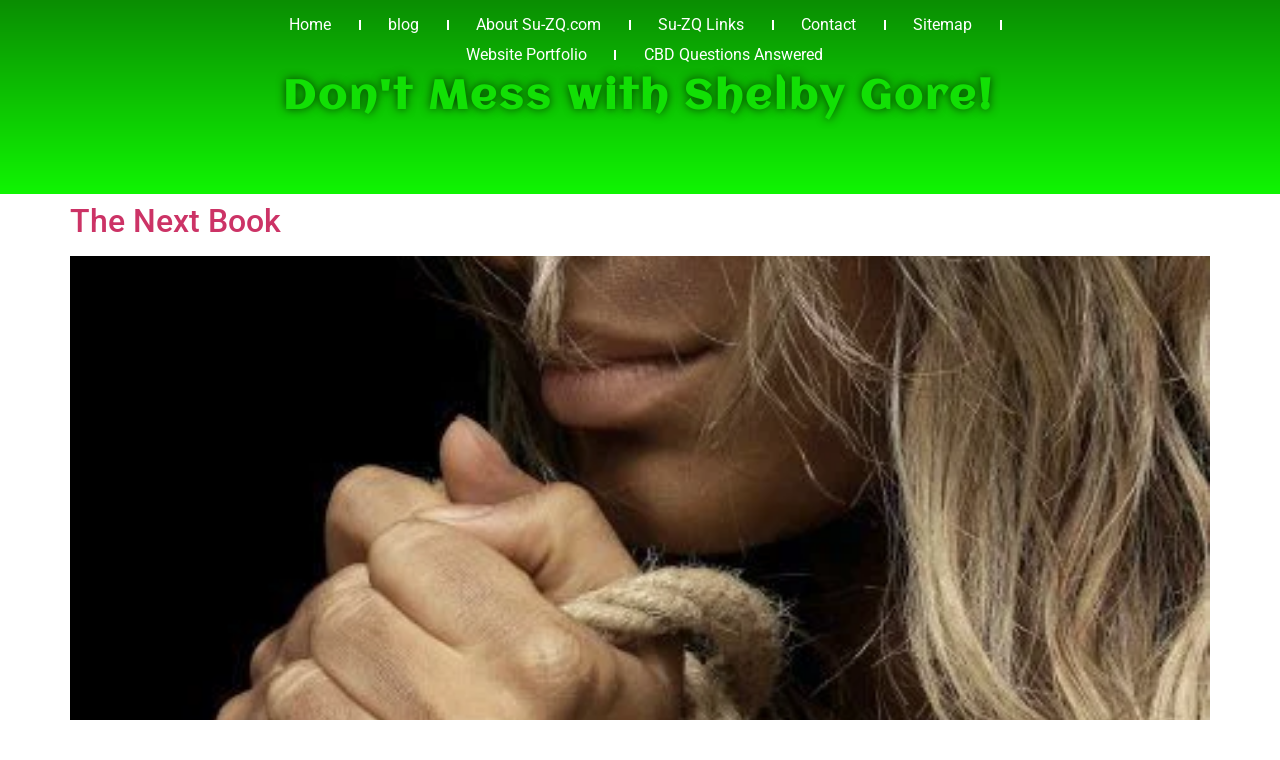

--- FILE ---
content_type: text/html; charset=UTF-8
request_url: https://su-zq.com/category/shelby-gore/immortal-shelby-gore/
body_size: 32595
content:
<!doctype html><html lang="en-US"><head><script data-no-optimize="1">var litespeed_docref=sessionStorage.getItem("litespeed_docref");litespeed_docref&&(Object.defineProperty(document,"referrer",{get:function(){return litespeed_docref}}),sessionStorage.removeItem("litespeed_docref"));</script> <meta charset="UTF-8"><meta name="viewport" content="width=device-width, initial-scale=1"><link rel="profile" href="https://gmpg.org/xfn/11"><meta name='robots' content='index, follow, max-image-preview:large, max-snippet:-1, max-video-preview:-1' /><title>immortal Archives - Don&#039;t Mess with Shelby Gore!</title><link rel="canonical" href="https://su-zq.com/category/shelby-gore/immortal-shelby-gore/" /><meta property="og:locale" content="en_US" /><meta property="og:type" content="article" /><meta property="og:title" content="immortal Archives - Don&#039;t Mess with Shelby Gore!" /><meta property="og:url" content="https://su-zq.com/category/shelby-gore/immortal-shelby-gore/" /><meta property="og:site_name" content="Don&#039;t Mess with Shelby Gore!" /><meta name="twitter:card" content="summary_large_image" /> <script type="application/ld+json" class="yoast-schema-graph">{"@context":"https://schema.org","@graph":[{"@type":"CollectionPage","@id":"https://su-zq.com/category/shelby-gore/immortal-shelby-gore/","url":"https://su-zq.com/category/shelby-gore/immortal-shelby-gore/","name":"immortal Archives - Don&#039;t Mess with Shelby Gore!","isPartOf":{"@id":"https://su-zq.com/#website"},"primaryImageOfPage":{"@id":"https://su-zq.com/category/shelby-gore/immortal-shelby-gore/#primaryimage"},"image":{"@id":"https://su-zq.com/category/shelby-gore/immortal-shelby-gore/#primaryimage"},"thumbnailUrl":"https://su-zq.com/wp-content/uploads/2022/06/pexels-engin-akyurt-1437440.jpg","breadcrumb":{"@id":"https://su-zq.com/category/shelby-gore/immortal-shelby-gore/#breadcrumb"},"inLanguage":"en-US"},{"@type":"ImageObject","inLanguage":"en-US","@id":"https://su-zq.com/category/shelby-gore/immortal-shelby-gore/#primaryimage","url":"https://su-zq.com/wp-content/uploads/2022/06/pexels-engin-akyurt-1437440.jpg","contentUrl":"https://su-zq.com/wp-content/uploads/2022/06/pexels-engin-akyurt-1437440.jpg","width":450,"height":675,"caption":"Held hostage"},{"@type":"BreadcrumbList","@id":"https://su-zq.com/category/shelby-gore/immortal-shelby-gore/#breadcrumb","itemListElement":[{"@type":"ListItem","position":1,"name":"Home","item":"https://su-zq.com/"},{"@type":"ListItem","position":2,"name":"Shelby Gore","item":"https://su-zq.com/category/shelby-gore/"},{"@type":"ListItem","position":3,"name":"immortal"}]},{"@type":"WebSite","@id":"https://su-zq.com/#website","url":"https://su-zq.com/","name":"Don&#039;t Mess with Shelby Gore!","description":"The Dreams of Shelby Gore","publisher":{"@id":"https://su-zq.com/#organization"},"potentialAction":[{"@type":"SearchAction","target":{"@type":"EntryPoint","urlTemplate":"https://su-zq.com/?s={search_term_string}"},"query-input":{"@type":"PropertyValueSpecification","valueRequired":true,"valueName":"search_term_string"}}],"inLanguage":"en-US"},{"@type":"Organization","@id":"https://su-zq.com/#organization","name":"Don&#039;t Mess with Shelby Gore!","url":"https://su-zq.com/","logo":{"@type":"ImageObject","inLanguage":"en-US","@id":"https://su-zq.com/#/schema/logo/image/","url":"https://su-zq.com/wp-content/uploads/2021/11/cropped-su-zq-1.png","contentUrl":"https://su-zq.com/wp-content/uploads/2021/11/cropped-su-zq-1.png","width":279,"height":90,"caption":"Don&#039;t Mess with Shelby Gore!"},"image":{"@id":"https://su-zq.com/#/schema/logo/image/"}}]}</script> <link rel="alternate" type="application/rss+xml" title="Don&#039;t Mess with Shelby Gore! &raquo; Feed" href="https://su-zq.com/feed/" /><link rel="alternate" type="application/rss+xml" title="Don&#039;t Mess with Shelby Gore! &raquo; Comments Feed" href="https://su-zq.com/comments/feed/" /><link rel="alternate" type="application/rss+xml" title="Don&#039;t Mess with Shelby Gore! &raquo; immortal Category Feed" href="https://su-zq.com/category/shelby-gore/immortal-shelby-gore/feed/" /><style id='wp-img-auto-sizes-contain-inline-css'>img:is([sizes=auto i],[sizes^="auto," i]){contain-intrinsic-size:3000px 1500px}
/*# sourceURL=wp-img-auto-sizes-contain-inline-css */</style><link data-optimized="2" rel="stylesheet" href="https://su-zq.com/wp-content/litespeed/css/ee9c81dd3d35cb219f65fbd4b5d3ffd9.css?ver=97986" /><style id='global-styles-inline-css'>:root{--wp--preset--aspect-ratio--square: 1;--wp--preset--aspect-ratio--4-3: 4/3;--wp--preset--aspect-ratio--3-4: 3/4;--wp--preset--aspect-ratio--3-2: 3/2;--wp--preset--aspect-ratio--2-3: 2/3;--wp--preset--aspect-ratio--16-9: 16/9;--wp--preset--aspect-ratio--9-16: 9/16;--wp--preset--color--black: #000000;--wp--preset--color--cyan-bluish-gray: #abb8c3;--wp--preset--color--white: #ffffff;--wp--preset--color--pale-pink: #f78da7;--wp--preset--color--vivid-red: #cf2e2e;--wp--preset--color--luminous-vivid-orange: #ff6900;--wp--preset--color--luminous-vivid-amber: #fcb900;--wp--preset--color--light-green-cyan: #7bdcb5;--wp--preset--color--vivid-green-cyan: #00d084;--wp--preset--color--pale-cyan-blue: #8ed1fc;--wp--preset--color--vivid-cyan-blue: #0693e3;--wp--preset--color--vivid-purple: #9b51e0;--wp--preset--gradient--vivid-cyan-blue-to-vivid-purple: linear-gradient(135deg,rgb(6,147,227) 0%,rgb(155,81,224) 100%);--wp--preset--gradient--light-green-cyan-to-vivid-green-cyan: linear-gradient(135deg,rgb(122,220,180) 0%,rgb(0,208,130) 100%);--wp--preset--gradient--luminous-vivid-amber-to-luminous-vivid-orange: linear-gradient(135deg,rgb(252,185,0) 0%,rgb(255,105,0) 100%);--wp--preset--gradient--luminous-vivid-orange-to-vivid-red: linear-gradient(135deg,rgb(255,105,0) 0%,rgb(207,46,46) 100%);--wp--preset--gradient--very-light-gray-to-cyan-bluish-gray: linear-gradient(135deg,rgb(238,238,238) 0%,rgb(169,184,195) 100%);--wp--preset--gradient--cool-to-warm-spectrum: linear-gradient(135deg,rgb(74,234,220) 0%,rgb(151,120,209) 20%,rgb(207,42,186) 40%,rgb(238,44,130) 60%,rgb(251,105,98) 80%,rgb(254,248,76) 100%);--wp--preset--gradient--blush-light-purple: linear-gradient(135deg,rgb(255,206,236) 0%,rgb(152,150,240) 100%);--wp--preset--gradient--blush-bordeaux: linear-gradient(135deg,rgb(254,205,165) 0%,rgb(254,45,45) 50%,rgb(107,0,62) 100%);--wp--preset--gradient--luminous-dusk: linear-gradient(135deg,rgb(255,203,112) 0%,rgb(199,81,192) 50%,rgb(65,88,208) 100%);--wp--preset--gradient--pale-ocean: linear-gradient(135deg,rgb(255,245,203) 0%,rgb(182,227,212) 50%,rgb(51,167,181) 100%);--wp--preset--gradient--electric-grass: linear-gradient(135deg,rgb(202,248,128) 0%,rgb(113,206,126) 100%);--wp--preset--gradient--midnight: linear-gradient(135deg,rgb(2,3,129) 0%,rgb(40,116,252) 100%);--wp--preset--font-size--small: 13px;--wp--preset--font-size--medium: 20px;--wp--preset--font-size--large: 36px;--wp--preset--font-size--x-large: 42px;--wp--preset--spacing--20: 0.44rem;--wp--preset--spacing--30: 0.67rem;--wp--preset--spacing--40: 1rem;--wp--preset--spacing--50: 1.5rem;--wp--preset--spacing--60: 2.25rem;--wp--preset--spacing--70: 3.38rem;--wp--preset--spacing--80: 5.06rem;--wp--preset--shadow--natural: 6px 6px 9px rgba(0, 0, 0, 0.2);--wp--preset--shadow--deep: 12px 12px 50px rgba(0, 0, 0, 0.4);--wp--preset--shadow--sharp: 6px 6px 0px rgba(0, 0, 0, 0.2);--wp--preset--shadow--outlined: 6px 6px 0px -3px rgb(255, 255, 255), 6px 6px rgb(0, 0, 0);--wp--preset--shadow--crisp: 6px 6px 0px rgb(0, 0, 0);}:root { --wp--style--global--content-size: 800px;--wp--style--global--wide-size: 1200px; }:where(body) { margin: 0; }.wp-site-blocks > .alignleft { float: left; margin-right: 2em; }.wp-site-blocks > .alignright { float: right; margin-left: 2em; }.wp-site-blocks > .aligncenter { justify-content: center; margin-left: auto; margin-right: auto; }:where(.wp-site-blocks) > * { margin-block-start: 24px; margin-block-end: 0; }:where(.wp-site-blocks) > :first-child { margin-block-start: 0; }:where(.wp-site-blocks) > :last-child { margin-block-end: 0; }:root { --wp--style--block-gap: 24px; }:root :where(.is-layout-flow) > :first-child{margin-block-start: 0;}:root :where(.is-layout-flow) > :last-child{margin-block-end: 0;}:root :where(.is-layout-flow) > *{margin-block-start: 24px;margin-block-end: 0;}:root :where(.is-layout-constrained) > :first-child{margin-block-start: 0;}:root :where(.is-layout-constrained) > :last-child{margin-block-end: 0;}:root :where(.is-layout-constrained) > *{margin-block-start: 24px;margin-block-end: 0;}:root :where(.is-layout-flex){gap: 24px;}:root :where(.is-layout-grid){gap: 24px;}.is-layout-flow > .alignleft{float: left;margin-inline-start: 0;margin-inline-end: 2em;}.is-layout-flow > .alignright{float: right;margin-inline-start: 2em;margin-inline-end: 0;}.is-layout-flow > .aligncenter{margin-left: auto !important;margin-right: auto !important;}.is-layout-constrained > .alignleft{float: left;margin-inline-start: 0;margin-inline-end: 2em;}.is-layout-constrained > .alignright{float: right;margin-inline-start: 2em;margin-inline-end: 0;}.is-layout-constrained > .aligncenter{margin-left: auto !important;margin-right: auto !important;}.is-layout-constrained > :where(:not(.alignleft):not(.alignright):not(.alignfull)){max-width: var(--wp--style--global--content-size);margin-left: auto !important;margin-right: auto !important;}.is-layout-constrained > .alignwide{max-width: var(--wp--style--global--wide-size);}body .is-layout-flex{display: flex;}.is-layout-flex{flex-wrap: wrap;align-items: center;}.is-layout-flex > :is(*, div){margin: 0;}body .is-layout-grid{display: grid;}.is-layout-grid > :is(*, div){margin: 0;}body{padding-top: 0px;padding-right: 0px;padding-bottom: 0px;padding-left: 0px;}a:where(:not(.wp-element-button)){text-decoration: underline;}:root :where(.wp-element-button, .wp-block-button__link){background-color: #32373c;border-width: 0;color: #fff;font-family: inherit;font-size: inherit;font-style: inherit;font-weight: inherit;letter-spacing: inherit;line-height: inherit;padding-top: calc(0.667em + 2px);padding-right: calc(1.333em + 2px);padding-bottom: calc(0.667em + 2px);padding-left: calc(1.333em + 2px);text-decoration: none;text-transform: inherit;}.has-black-color{color: var(--wp--preset--color--black) !important;}.has-cyan-bluish-gray-color{color: var(--wp--preset--color--cyan-bluish-gray) !important;}.has-white-color{color: var(--wp--preset--color--white) !important;}.has-pale-pink-color{color: var(--wp--preset--color--pale-pink) !important;}.has-vivid-red-color{color: var(--wp--preset--color--vivid-red) !important;}.has-luminous-vivid-orange-color{color: var(--wp--preset--color--luminous-vivid-orange) !important;}.has-luminous-vivid-amber-color{color: var(--wp--preset--color--luminous-vivid-amber) !important;}.has-light-green-cyan-color{color: var(--wp--preset--color--light-green-cyan) !important;}.has-vivid-green-cyan-color{color: var(--wp--preset--color--vivid-green-cyan) !important;}.has-pale-cyan-blue-color{color: var(--wp--preset--color--pale-cyan-blue) !important;}.has-vivid-cyan-blue-color{color: var(--wp--preset--color--vivid-cyan-blue) !important;}.has-vivid-purple-color{color: var(--wp--preset--color--vivid-purple) !important;}.has-black-background-color{background-color: var(--wp--preset--color--black) !important;}.has-cyan-bluish-gray-background-color{background-color: var(--wp--preset--color--cyan-bluish-gray) !important;}.has-white-background-color{background-color: var(--wp--preset--color--white) !important;}.has-pale-pink-background-color{background-color: var(--wp--preset--color--pale-pink) !important;}.has-vivid-red-background-color{background-color: var(--wp--preset--color--vivid-red) !important;}.has-luminous-vivid-orange-background-color{background-color: var(--wp--preset--color--luminous-vivid-orange) !important;}.has-luminous-vivid-amber-background-color{background-color: var(--wp--preset--color--luminous-vivid-amber) !important;}.has-light-green-cyan-background-color{background-color: var(--wp--preset--color--light-green-cyan) !important;}.has-vivid-green-cyan-background-color{background-color: var(--wp--preset--color--vivid-green-cyan) !important;}.has-pale-cyan-blue-background-color{background-color: var(--wp--preset--color--pale-cyan-blue) !important;}.has-vivid-cyan-blue-background-color{background-color: var(--wp--preset--color--vivid-cyan-blue) !important;}.has-vivid-purple-background-color{background-color: var(--wp--preset--color--vivid-purple) !important;}.has-black-border-color{border-color: var(--wp--preset--color--black) !important;}.has-cyan-bluish-gray-border-color{border-color: var(--wp--preset--color--cyan-bluish-gray) !important;}.has-white-border-color{border-color: var(--wp--preset--color--white) !important;}.has-pale-pink-border-color{border-color: var(--wp--preset--color--pale-pink) !important;}.has-vivid-red-border-color{border-color: var(--wp--preset--color--vivid-red) !important;}.has-luminous-vivid-orange-border-color{border-color: var(--wp--preset--color--luminous-vivid-orange) !important;}.has-luminous-vivid-amber-border-color{border-color: var(--wp--preset--color--luminous-vivid-amber) !important;}.has-light-green-cyan-border-color{border-color: var(--wp--preset--color--light-green-cyan) !important;}.has-vivid-green-cyan-border-color{border-color: var(--wp--preset--color--vivid-green-cyan) !important;}.has-pale-cyan-blue-border-color{border-color: var(--wp--preset--color--pale-cyan-blue) !important;}.has-vivid-cyan-blue-border-color{border-color: var(--wp--preset--color--vivid-cyan-blue) !important;}.has-vivid-purple-border-color{border-color: var(--wp--preset--color--vivid-purple) !important;}.has-vivid-cyan-blue-to-vivid-purple-gradient-background{background: var(--wp--preset--gradient--vivid-cyan-blue-to-vivid-purple) !important;}.has-light-green-cyan-to-vivid-green-cyan-gradient-background{background: var(--wp--preset--gradient--light-green-cyan-to-vivid-green-cyan) !important;}.has-luminous-vivid-amber-to-luminous-vivid-orange-gradient-background{background: var(--wp--preset--gradient--luminous-vivid-amber-to-luminous-vivid-orange) !important;}.has-luminous-vivid-orange-to-vivid-red-gradient-background{background: var(--wp--preset--gradient--luminous-vivid-orange-to-vivid-red) !important;}.has-very-light-gray-to-cyan-bluish-gray-gradient-background{background: var(--wp--preset--gradient--very-light-gray-to-cyan-bluish-gray) !important;}.has-cool-to-warm-spectrum-gradient-background{background: var(--wp--preset--gradient--cool-to-warm-spectrum) !important;}.has-blush-light-purple-gradient-background{background: var(--wp--preset--gradient--blush-light-purple) !important;}.has-blush-bordeaux-gradient-background{background: var(--wp--preset--gradient--blush-bordeaux) !important;}.has-luminous-dusk-gradient-background{background: var(--wp--preset--gradient--luminous-dusk) !important;}.has-pale-ocean-gradient-background{background: var(--wp--preset--gradient--pale-ocean) !important;}.has-electric-grass-gradient-background{background: var(--wp--preset--gradient--electric-grass) !important;}.has-midnight-gradient-background{background: var(--wp--preset--gradient--midnight) !important;}.has-small-font-size{font-size: var(--wp--preset--font-size--small) !important;}.has-medium-font-size{font-size: var(--wp--preset--font-size--medium) !important;}.has-large-font-size{font-size: var(--wp--preset--font-size--large) !important;}.has-x-large-font-size{font-size: var(--wp--preset--font-size--x-large) !important;}
:root :where(.wp-block-pullquote){font-size: 1.5em;line-height: 1.6;}
/*# sourceURL=global-styles-inline-css */</style><style id='f8fcbdfb7dd34b39d3302ed891f4de57-front-css-inline-css'>.autox-thickbox.button{margin: 0 5px;}.automaticx-video-container{position:relative;padding-bottom:56.25%;height:0;overflow:hidden}.automaticx-video-container embed,.automaticx-video-container amp-youtube,.automaticx-video-container iframe,.automaticx-video-container object{position:absolute;top:0;left:0;width:100%;height:100%}.automaticx-dual-ring{width:10px;aspect-ratio:1;border-radius:50%;border:6px solid;border-color:#000 #0000;animation:1s infinite automaticxs1}@keyframes automaticxs1{to{transform:rotate(.5turn)}}#openai-chat-response{padding-top:5px}.openchat-dots-bars-2{width:28px;height:28px;--c:linear-gradient(currentColor 0 0);--r1:radial-gradient(farthest-side at bottom,currentColor 93%,#0000);--r2:radial-gradient(farthest-side at top   ,currentColor 93%,#0000);background:var(--c),var(--r1),var(--r2),var(--c),var(--r1),var(--r2),var(--c),var(--r1),var(--r2);background-repeat:no-repeat;animation:1s infinite alternate automaticxdb2}@keyframes automaticxdb2{0%,25%{background-size:8px 0,8px 4px,8px 4px,8px 0,8px 4px,8px 4px,8px 0,8px 4px,8px 4px;background-position:0 50%,0 calc(50% - 2px),0 calc(50% + 2px),50% 50%,50% calc(50% - 2px),50% calc(50% + 2px),100% 50%,100% calc(50% - 2px),100% calc(50% + 2px)}50%{background-size:8px 100%,8px 4px,8px 4px,8px 0,8px 4px,8px 4px,8px 0,8px 4px,8px 4px;background-position:0 50%,0 calc(0% - 2px),0 calc(100% + 2px),50% 50%,50% calc(50% - 2px),50% calc(50% + 2px),100% 50%,100% calc(50% - 2px),100% calc(50% + 2px)}75%{background-size:8px 100%,8px 4px,8px 4px,8px 100%,8px 4px,8px 4px,8px 0,8px 4px,8px 4px;background-position:0 50%,0 calc(0% - 2px),0 calc(100% + 2px),50% 50%,50% calc(0% - 2px),50% calc(100% + 2px),100% 50%,100% calc(50% - 2px),100% calc(50% + 2px)}100%,95%{background-size:8px 100%,8px 4px,8px 4px,8px 100%,8px 4px,8px 4px,8px 100%,8px 4px,8px 4px;background-position:0 50%,0 calc(0% - 2px),0 calc(100% + 2px),50% 50%,50% calc(0% - 2px),50% calc(100% + 2px),100% 50%,100% calc(0% - 2px),100% calc(100% + 2px)}}
/*# sourceURL=f8fcbdfb7dd34b39d3302ed891f4de57-front-css-inline-css */</style><style id='elementor-frontend-inline-css'>.elementor-kit-6{--e-global-color-primary:#6EC1E4;--e-global-color-secondary:#54595F;--e-global-color-text:#7A7A7A;--e-global-color-accent:#61CE70;--e-global-color-08d1f8d:#065601;--e-global-color-bab4929:#10F502;--e-global-color-6748d3a:#032201;--e-global-color-9fef4dd:#FFFFFF;--e-global-color-e1af5f1:#F90303;--e-global-color-22951b0:#0383B8;--e-global-color-c98fb92:#0A8E02;--e-global-color-83b29bf:#A50707D1;--e-global-color-ba9e85f:#AEE0F4;--e-global-color-18d3324:#0444A6;--e-global-color-4811588:#440101;--e-global-color-31cff70:#D4F262;--e-global-color-f835a42:#C229F2;--e-global-color-7043d8a:#383A3C;--e-global-color-b1a9a56:#E0F309;--e-global-color-ac70671:#734402;--e-global-color-7408567:#054700;--e-global-color-7950788:#12E005;--e-global-color-d04fd67:#050404;--e-global-color-c40f3d3:#B1F8A4;--e-global-color-86ce48f:#55EF05;--e-global-color-f2c75e9:#DCD9D9;--e-global-color-bf3a346:#F1F8A1;--e-global-typography-primary-font-family:"Roboto";--e-global-typography-primary-font-weight:600;--e-global-typography-secondary-font-family:"Roboto Slab";--e-global-typography-secondary-font-weight:400;--e-global-typography-text-font-family:"Roboto";--e-global-typography-text-font-weight:400;--e-global-typography-accent-font-family:"Roboto";--e-global-typography-accent-font-weight:500;--e-global-typography-ed689f3-font-family:"Arial";--e-global-typography-ed689f3-font-size:18px;--e-global-typography-ed689f3-line-height:1.6em;--e-global-typography-ed8c09b-font-family:"Aclonica";--e-global-typography-ed8c09b-font-size:85px;--e-global-typography-ed8c09b-font-weight:700;--e-global-typography-ed8c09b-line-height:1.4em;--e-global-typography-ed8c09b-letter-spacing:0.3px;--e-global-typography-21e6520-font-family:"Kalam";--e-global-typography-21e6520-font-weight:600;--e-global-typography-a817ff4-font-family:"Pacifico";--e-global-typography-a817ff4-font-size:65px;--e-global-typography-a817ff4-line-height:1.2em;--e-global-typography-609eecb-font-family:"Aclonica";--e-global-typography-609eecb-font-size:90px;--e-global-typography-609eecb-line-height:1.4em;--e-global-typography-b4f5dff-font-family:"Arial";--e-global-typography-b4f5dff-font-size:18px;--e-global-typography-b4f5dff-font-weight:400;--e-global-typography-b4f5dff-word-spacing:1em;--e-global-typography-5139fe7-font-family:"Arial";--e-global-typography-5139fe7-font-size:16px;--e-global-typography-5139fe7-font-weight:400;--e-global-typography-5139fe7-line-height:1.4em;--e-global-typography-5139fe7-letter-spacing:0px;--e-global-typography-5139fe7-word-spacing:0em;}.elementor-kit-6 e-page-transition{background-color:#FFBC7D;}.site-header{background-color:transparent;background-image:linear-gradient(180deg, var( --e-global-color-08d1f8d ) 0%, var( --e-global-color-bab4929 ) 100%);}.elementor-section.elementor-section-boxed > .elementor-container{max-width:1140px;}.e-con{--container-max-width:1140px;}.elementor-widget:not(:last-child){margin-block-end:20px;}.elementor-element{--widgets-spacing:20px 20px;--widgets-spacing-row:20px;--widgets-spacing-column:20px;}{}h1.entry-title{display:var(--page-title-display);}.site-header .site-branding{flex-direction:column;align-items:stretch;}.site-header .site-description{color:var( --e-global-color-bab4929 );font-family:"Arial", Sans-serif;font-size:23px;font-weight:700;line-height:1.4em;letter-spacing:1.6px;word-spacing:10em;}.site-footer .site-branding{flex-direction:column;align-items:stretch;}@media(max-width:1024px){.elementor-section.elementor-section-boxed > .elementor-container{max-width:1024px;}.e-con{--container-max-width:1024px;}}@media(max-width:767px){.elementor-section.elementor-section-boxed > .elementor-container{max-width:767px;}.e-con{--container-max-width:767px;}}
.elementor-43 .elementor-element.elementor-element-995d854:not(.elementor-motion-effects-element-type-background), .elementor-43 .elementor-element.elementor-element-995d854 > .elementor-motion-effects-container > .elementor-motion-effects-layer{background-color:transparent;background-image:linear-gradient(180deg, var( --e-global-color-c98fb92 ) 0%, var( --e-global-color-bab4929 ) 100%);}.elementor-43 .elementor-element.elementor-element-995d854{overflow:hidden;transition:background 0.3s, border 0.3s, border-radius 0.3s, box-shadow 0.3s;padding:10px 45px 5px 45px;}.elementor-43 .elementor-element.elementor-element-995d854 > .elementor-background-overlay{transition:background 0.3s, border-radius 0.3s, opacity 0.3s;}.elementor-bc-flex-widget .elementor-43 .elementor-element.elementor-element-f33c2ba.elementor-column .elementor-widget-wrap{align-items:center;}.elementor-43 .elementor-element.elementor-element-f33c2ba.elementor-column.elementor-element[data-element_type="column"] > .elementor-widget-wrap.elementor-element-populated{align-content:center;align-items:center;}.elementor-43 .elementor-element.elementor-element-f33c2ba.elementor-column > .elementor-widget-wrap{justify-content:center;}.elementor-43 .elementor-element.elementor-element-f33c2ba > .elementor-widget-wrap > .elementor-widget:not(.elementor-widget__width-auto):not(.elementor-widget__width-initial):not(:last-child):not(.elementor-absolute){margin-bottom:0px;}.elementor-43 .elementor-element.elementor-element-50e88d2{text-align:center;}.elementor-bc-flex-widget .elementor-43 .elementor-element.elementor-element-ed05eb2.elementor-column .elementor-widget-wrap{align-items:flex-start;}.elementor-43 .elementor-element.elementor-element-ed05eb2.elementor-column.elementor-element[data-element_type="column"] > .elementor-widget-wrap.elementor-element-populated{align-content:flex-start;align-items:flex-start;}.elementor-43 .elementor-element.elementor-element-ed05eb2.elementor-column > .elementor-widget-wrap{justify-content:center;}.elementor-43 .elementor-element.elementor-element-ed05eb2 > .elementor-widget-wrap > .elementor-widget:not(.elementor-widget__width-auto):not(.elementor-widget__width-initial):not(:last-child):not(.elementor-absolute){margin-bottom:0px;}.elementor-43 .elementor-element.elementor-element-3196a04 .elementor-menu-toggle{margin:0 auto;}.elementor-43 .elementor-element.elementor-element-3196a04 .elementor-nav-menu .elementor-item{font-family:var( --e-global-typography-text-font-family ), Sans-serif;font-weight:var( --e-global-typography-text-font-weight );}.elementor-43 .elementor-element.elementor-element-3196a04 .elementor-nav-menu--main .elementor-item{color:var( --e-global-color-9fef4dd );fill:var( --e-global-color-9fef4dd );padding-left:15px;padding-right:15px;padding-top:5px;padding-bottom:5px;}.elementor-43 .elementor-element.elementor-element-3196a04{--e-nav-menu-divider-content:"";--e-nav-menu-divider-style:solid;--e-nav-menu-divider-width:2px;--e-nav-menu-divider-color:var( --e-global-color-9fef4dd );--e-nav-menu-horizontal-menu-item-margin:calc( 25px / 2 );}.elementor-43 .elementor-element.elementor-element-3196a04 .elementor-nav-menu--main:not(.elementor-nav-menu--layout-horizontal) .elementor-nav-menu > li:not(:last-child){margin-bottom:25px;}.elementor-43 .elementor-element.elementor-element-3196a04 .elementor-nav-menu--dropdown a, .elementor-43 .elementor-element.elementor-element-3196a04 .elementor-menu-toggle{color:var( --e-global-color-c98fb92 );fill:var( --e-global-color-c98fb92 );}.elementor-43 .elementor-element.elementor-element-3196a04 .elementor-nav-menu--dropdown{background-color:var( --e-global-color-c40f3d3 );}.elementor-43 .elementor-element.elementor-element-3196a04 .elementor-nav-menu--dropdown a:hover,
					.elementor-43 .elementor-element.elementor-element-3196a04 .elementor-nav-menu--dropdown a:focus,
					.elementor-43 .elementor-element.elementor-element-3196a04 .elementor-nav-menu--dropdown a.elementor-item-active,
					.elementor-43 .elementor-element.elementor-element-3196a04 .elementor-nav-menu--dropdown a.highlighted,
					.elementor-43 .elementor-element.elementor-element-3196a04 .elementor-menu-toggle:hover,
					.elementor-43 .elementor-element.elementor-element-3196a04 .elementor-menu-toggle:focus{color:var( --e-global-color-7408567 );}.elementor-43 .elementor-element.elementor-element-3196a04 .elementor-nav-menu--dropdown a:hover,
					.elementor-43 .elementor-element.elementor-element-3196a04 .elementor-nav-menu--dropdown a:focus,
					.elementor-43 .elementor-element.elementor-element-3196a04 .elementor-nav-menu--dropdown a.elementor-item-active,
					.elementor-43 .elementor-element.elementor-element-3196a04 .elementor-nav-menu--dropdown a.highlighted{background-color:var( --e-global-color-c40f3d3 );}.elementor-43 .elementor-element.elementor-element-3196a04 .elementor-nav-menu--dropdown a.elementor-item-active{color:var( --e-global-color-7408567 );background-color:var( --e-global-color-c40f3d3 );}.elementor-43 .elementor-element.elementor-element-3196a04 .elementor-nav-menu--dropdown .elementor-item, .elementor-43 .elementor-element.elementor-element-3196a04 .elementor-nav-menu--dropdown  .elementor-sub-item{font-family:var( --e-global-typography-text-font-family ), Sans-serif;font-weight:var( --e-global-typography-text-font-weight );}.elementor-43 .elementor-element.elementor-element-3196a04 .elementor-nav-menu--main .elementor-nav-menu--dropdown, .elementor-43 .elementor-element.elementor-element-3196a04 .elementor-nav-menu__container.elementor-nav-menu--dropdown{box-shadow:2px 2px 5px 0px rgba(0,0,0,0.5);}.elementor-43 .elementor-element.elementor-element-3196a04 .elementor-nav-menu--dropdown a{padding-top:2px;padding-bottom:2px;}.elementor-43 .elementor-element.elementor-element-3196a04 .elementor-nav-menu--main > .elementor-nav-menu > li > .elementor-nav-menu--dropdown, .elementor-43 .elementor-element.elementor-element-3196a04 .elementor-nav-menu__container.elementor-nav-menu--dropdown{margin-top:10px !important;}.elementor-43 .elementor-element.elementor-element-3196a04 div.elementor-menu-toggle{color:var( --e-global-color-9fef4dd );}.elementor-43 .elementor-element.elementor-element-3196a04 div.elementor-menu-toggle svg{fill:var( --e-global-color-9fef4dd );}.elementor-43 .elementor-element.elementor-element-49cdd6d{text-align:center;}.elementor-43 .elementor-element.elementor-element-49cdd6d .elementor-heading-title{font-family:"Aclonica", Sans-serif;font-size:40px;font-weight:700;line-height:1.4em;letter-spacing:3px;text-shadow:0px 0px 10px rgba(0, 0, 0, 0.68);color:var( --e-global-color-7950788 );}.elementor-bc-flex-widget .elementor-43 .elementor-element.elementor-element-f0ab9cd.elementor-column .elementor-widget-wrap{align-items:center;}.elementor-43 .elementor-element.elementor-element-f0ab9cd.elementor-column.elementor-element[data-element_type="column"] > .elementor-widget-wrap.elementor-element-populated{align-content:center;align-items:center;}.elementor-43 .elementor-element.elementor-element-f0ab9cd.elementor-column > .elementor-widget-wrap{justify-content:center;}.elementor-43 .elementor-element.elementor-element-f0ab9cd > .elementor-widget-wrap > .elementor-widget:not(.elementor-widget__width-auto):not(.elementor-widget__width-initial):not(:last-child):not(.elementor-absolute){margin-bottom:0px;}.elementor-43 .elementor-element.elementor-element-17faca4{text-align:center;}.elementor-theme-builder-content-area{height:400px;}.elementor-location-header:before, .elementor-location-footer:before{content:"";display:table;clear:both;}.elementor-widget .tippy-tooltip .tippy-content{text-align:center;}@media(min-width:768px){.elementor-43 .elementor-element.elementor-element-f33c2ba{width:15%;}.elementor-43 .elementor-element.elementor-element-ed05eb2{width:69.666%;}.elementor-43 .elementor-element.elementor-element-f0ab9cd{width:15%;}}
@-webkit-keyframes ha_fadeIn{0%{opacity:0}to{opacity:1}}@keyframes ha_fadeIn{0%{opacity:0}to{opacity:1}}@-webkit-keyframes ha_zoomIn{0%{opacity:0;-webkit-transform:scale3d(.3,.3,.3);transform:scale3d(.3,.3,.3)}50%{opacity:1}}@keyframes ha_zoomIn{0%{opacity:0;-webkit-transform:scale3d(.3,.3,.3);transform:scale3d(.3,.3,.3)}50%{opacity:1}}@-webkit-keyframes ha_rollIn{0%{opacity:0;-webkit-transform:translate3d(-100%,0,0) rotate3d(0,0,1,-120deg);transform:translate3d(-100%,0,0) rotate3d(0,0,1,-120deg)}to{opacity:1}}@keyframes ha_rollIn{0%{opacity:0;-webkit-transform:translate3d(-100%,0,0) rotate3d(0,0,1,-120deg);transform:translate3d(-100%,0,0) rotate3d(0,0,1,-120deg)}to{opacity:1}}@-webkit-keyframes ha_bounce{0%,20%,53%,to{-webkit-animation-timing-function:cubic-bezier(.215,.61,.355,1);animation-timing-function:cubic-bezier(.215,.61,.355,1)}40%,43%{-webkit-transform:translate3d(0,-30px,0) scaleY(1.1);transform:translate3d(0,-30px,0) scaleY(1.1);-webkit-animation-timing-function:cubic-bezier(.755,.05,.855,.06);animation-timing-function:cubic-bezier(.755,.05,.855,.06)}70%{-webkit-transform:translate3d(0,-15px,0) scaleY(1.05);transform:translate3d(0,-15px,0) scaleY(1.05);-webkit-animation-timing-function:cubic-bezier(.755,.05,.855,.06);animation-timing-function:cubic-bezier(.755,.05,.855,.06)}80%{-webkit-transition-timing-function:cubic-bezier(.215,.61,.355,1);transition-timing-function:cubic-bezier(.215,.61,.355,1);-webkit-transform:translate3d(0,0,0) scaleY(.95);transform:translate3d(0,0,0) scaleY(.95)}90%{-webkit-transform:translate3d(0,-4px,0) scaleY(1.02);transform:translate3d(0,-4px,0) scaleY(1.02)}}@keyframes ha_bounce{0%,20%,53%,to{-webkit-animation-timing-function:cubic-bezier(.215,.61,.355,1);animation-timing-function:cubic-bezier(.215,.61,.355,1)}40%,43%{-webkit-transform:translate3d(0,-30px,0) scaleY(1.1);transform:translate3d(0,-30px,0) scaleY(1.1);-webkit-animation-timing-function:cubic-bezier(.755,.05,.855,.06);animation-timing-function:cubic-bezier(.755,.05,.855,.06)}70%{-webkit-transform:translate3d(0,-15px,0) scaleY(1.05);transform:translate3d(0,-15px,0) scaleY(1.05);-webkit-animation-timing-function:cubic-bezier(.755,.05,.855,.06);animation-timing-function:cubic-bezier(.755,.05,.855,.06)}80%{-webkit-transition-timing-function:cubic-bezier(.215,.61,.355,1);transition-timing-function:cubic-bezier(.215,.61,.355,1);-webkit-transform:translate3d(0,0,0) scaleY(.95);transform:translate3d(0,0,0) scaleY(.95)}90%{-webkit-transform:translate3d(0,-4px,0) scaleY(1.02);transform:translate3d(0,-4px,0) scaleY(1.02)}}@-webkit-keyframes ha_bounceIn{0%,20%,40%,60%,80%,to{-webkit-animation-timing-function:cubic-bezier(.215,.61,.355,1);animation-timing-function:cubic-bezier(.215,.61,.355,1)}0%{opacity:0;-webkit-transform:scale3d(.3,.3,.3);transform:scale3d(.3,.3,.3)}20%{-webkit-transform:scale3d(1.1,1.1,1.1);transform:scale3d(1.1,1.1,1.1)}40%{-webkit-transform:scale3d(.9,.9,.9);transform:scale3d(.9,.9,.9)}60%{opacity:1;-webkit-transform:scale3d(1.03,1.03,1.03);transform:scale3d(1.03,1.03,1.03)}80%{-webkit-transform:scale3d(.97,.97,.97);transform:scale3d(.97,.97,.97)}to{opacity:1}}@keyframes ha_bounceIn{0%,20%,40%,60%,80%,to{-webkit-animation-timing-function:cubic-bezier(.215,.61,.355,1);animation-timing-function:cubic-bezier(.215,.61,.355,1)}0%{opacity:0;-webkit-transform:scale3d(.3,.3,.3);transform:scale3d(.3,.3,.3)}20%{-webkit-transform:scale3d(1.1,1.1,1.1);transform:scale3d(1.1,1.1,1.1)}40%{-webkit-transform:scale3d(.9,.9,.9);transform:scale3d(.9,.9,.9)}60%{opacity:1;-webkit-transform:scale3d(1.03,1.03,1.03);transform:scale3d(1.03,1.03,1.03)}80%{-webkit-transform:scale3d(.97,.97,.97);transform:scale3d(.97,.97,.97)}to{opacity:1}}@-webkit-keyframes ha_flipInX{0%{opacity:0;-webkit-transform:perspective(400px) rotate3d(1,0,0,90deg);transform:perspective(400px) rotate3d(1,0,0,90deg);-webkit-animation-timing-function:ease-in;animation-timing-function:ease-in}40%{-webkit-transform:perspective(400px) rotate3d(1,0,0,-20deg);transform:perspective(400px) rotate3d(1,0,0,-20deg);-webkit-animation-timing-function:ease-in;animation-timing-function:ease-in}60%{opacity:1;-webkit-transform:perspective(400px) rotate3d(1,0,0,10deg);transform:perspective(400px) rotate3d(1,0,0,10deg)}80%{-webkit-transform:perspective(400px) rotate3d(1,0,0,-5deg);transform:perspective(400px) rotate3d(1,0,0,-5deg)}}@keyframes ha_flipInX{0%{opacity:0;-webkit-transform:perspective(400px) rotate3d(1,0,0,90deg);transform:perspective(400px) rotate3d(1,0,0,90deg);-webkit-animation-timing-function:ease-in;animation-timing-function:ease-in}40%{-webkit-transform:perspective(400px) rotate3d(1,0,0,-20deg);transform:perspective(400px) rotate3d(1,0,0,-20deg);-webkit-animation-timing-function:ease-in;animation-timing-function:ease-in}60%{opacity:1;-webkit-transform:perspective(400px) rotate3d(1,0,0,10deg);transform:perspective(400px) rotate3d(1,0,0,10deg)}80%{-webkit-transform:perspective(400px) rotate3d(1,0,0,-5deg);transform:perspective(400px) rotate3d(1,0,0,-5deg)}}@-webkit-keyframes ha_flipInY{0%{opacity:0;-webkit-transform:perspective(400px) rotate3d(0,1,0,90deg);transform:perspective(400px) rotate3d(0,1,0,90deg);-webkit-animation-timing-function:ease-in;animation-timing-function:ease-in}40%{-webkit-transform:perspective(400px) rotate3d(0,1,0,-20deg);transform:perspective(400px) rotate3d(0,1,0,-20deg);-webkit-animation-timing-function:ease-in;animation-timing-function:ease-in}60%{opacity:1;-webkit-transform:perspective(400px) rotate3d(0,1,0,10deg);transform:perspective(400px) rotate3d(0,1,0,10deg)}80%{-webkit-transform:perspective(400px) rotate3d(0,1,0,-5deg);transform:perspective(400px) rotate3d(0,1,0,-5deg)}}@keyframes ha_flipInY{0%{opacity:0;-webkit-transform:perspective(400px) rotate3d(0,1,0,90deg);transform:perspective(400px) rotate3d(0,1,0,90deg);-webkit-animation-timing-function:ease-in;animation-timing-function:ease-in}40%{-webkit-transform:perspective(400px) rotate3d(0,1,0,-20deg);transform:perspective(400px) rotate3d(0,1,0,-20deg);-webkit-animation-timing-function:ease-in;animation-timing-function:ease-in}60%{opacity:1;-webkit-transform:perspective(400px) rotate3d(0,1,0,10deg);transform:perspective(400px) rotate3d(0,1,0,10deg)}80%{-webkit-transform:perspective(400px) rotate3d(0,1,0,-5deg);transform:perspective(400px) rotate3d(0,1,0,-5deg)}}@-webkit-keyframes ha_swing{20%{-webkit-transform:rotate3d(0,0,1,15deg);transform:rotate3d(0,0,1,15deg)}40%{-webkit-transform:rotate3d(0,0,1,-10deg);transform:rotate3d(0,0,1,-10deg)}60%{-webkit-transform:rotate3d(0,0,1,5deg);transform:rotate3d(0,0,1,5deg)}80%{-webkit-transform:rotate3d(0,0,1,-5deg);transform:rotate3d(0,0,1,-5deg)}}@keyframes ha_swing{20%{-webkit-transform:rotate3d(0,0,1,15deg);transform:rotate3d(0,0,1,15deg)}40%{-webkit-transform:rotate3d(0,0,1,-10deg);transform:rotate3d(0,0,1,-10deg)}60%{-webkit-transform:rotate3d(0,0,1,5deg);transform:rotate3d(0,0,1,5deg)}80%{-webkit-transform:rotate3d(0,0,1,-5deg);transform:rotate3d(0,0,1,-5deg)}}@-webkit-keyframes ha_slideInDown{0%{visibility:visible;-webkit-transform:translate3d(0,-100%,0);transform:translate3d(0,-100%,0)}}@keyframes ha_slideInDown{0%{visibility:visible;-webkit-transform:translate3d(0,-100%,0);transform:translate3d(0,-100%,0)}}@-webkit-keyframes ha_slideInUp{0%{visibility:visible;-webkit-transform:translate3d(0,100%,0);transform:translate3d(0,100%,0)}}@keyframes ha_slideInUp{0%{visibility:visible;-webkit-transform:translate3d(0,100%,0);transform:translate3d(0,100%,0)}}@-webkit-keyframes ha_slideInLeft{0%{visibility:visible;-webkit-transform:translate3d(-100%,0,0);transform:translate3d(-100%,0,0)}}@keyframes ha_slideInLeft{0%{visibility:visible;-webkit-transform:translate3d(-100%,0,0);transform:translate3d(-100%,0,0)}}@-webkit-keyframes ha_slideInRight{0%{visibility:visible;-webkit-transform:translate3d(100%,0,0);transform:translate3d(100%,0,0)}}@keyframes ha_slideInRight{0%{visibility:visible;-webkit-transform:translate3d(100%,0,0);transform:translate3d(100%,0,0)}}.ha_fadeIn{-webkit-animation-name:ha_fadeIn;animation-name:ha_fadeIn}.ha_zoomIn{-webkit-animation-name:ha_zoomIn;animation-name:ha_zoomIn}.ha_rollIn{-webkit-animation-name:ha_rollIn;animation-name:ha_rollIn}.ha_bounce{-webkit-transform-origin:center bottom;-ms-transform-origin:center bottom;transform-origin:center bottom;-webkit-animation-name:ha_bounce;animation-name:ha_bounce}.ha_bounceIn{-webkit-animation-name:ha_bounceIn;animation-name:ha_bounceIn;-webkit-animation-duration:.75s;-webkit-animation-duration:calc(var(--animate-duration)*.75);animation-duration:.75s;animation-duration:calc(var(--animate-duration)*.75)}.ha_flipInX,.ha_flipInY{-webkit-animation-name:ha_flipInX;animation-name:ha_flipInX;-webkit-backface-visibility:visible!important;backface-visibility:visible!important}.ha_flipInY{-webkit-animation-name:ha_flipInY;animation-name:ha_flipInY}.ha_swing{-webkit-transform-origin:top center;-ms-transform-origin:top center;transform-origin:top center;-webkit-animation-name:ha_swing;animation-name:ha_swing}.ha_slideInDown{-webkit-animation-name:ha_slideInDown;animation-name:ha_slideInDown}.ha_slideInUp{-webkit-animation-name:ha_slideInUp;animation-name:ha_slideInUp}.ha_slideInLeft{-webkit-animation-name:ha_slideInLeft;animation-name:ha_slideInLeft}.ha_slideInRight{-webkit-animation-name:ha_slideInRight;animation-name:ha_slideInRight}.ha-css-transform-yes{-webkit-transition-duration:var(--ha-tfx-transition-duration, .2s);transition-duration:var(--ha-tfx-transition-duration, .2s);-webkit-transition-property:-webkit-transform;transition-property:transform;transition-property:transform,-webkit-transform;-webkit-transform:translate(var(--ha-tfx-translate-x, 0),var(--ha-tfx-translate-y, 0)) scale(var(--ha-tfx-scale-x, 1),var(--ha-tfx-scale-y, 1)) skew(var(--ha-tfx-skew-x, 0),var(--ha-tfx-skew-y, 0)) rotateX(var(--ha-tfx-rotate-x, 0)) rotateY(var(--ha-tfx-rotate-y, 0)) rotateZ(var(--ha-tfx-rotate-z, 0));transform:translate(var(--ha-tfx-translate-x, 0),var(--ha-tfx-translate-y, 0)) scale(var(--ha-tfx-scale-x, 1),var(--ha-tfx-scale-y, 1)) skew(var(--ha-tfx-skew-x, 0),var(--ha-tfx-skew-y, 0)) rotateX(var(--ha-tfx-rotate-x, 0)) rotateY(var(--ha-tfx-rotate-y, 0)) rotateZ(var(--ha-tfx-rotate-z, 0))}.ha-css-transform-yes:hover{-webkit-transform:translate(var(--ha-tfx-translate-x-hover, var(--ha-tfx-translate-x, 0)),var(--ha-tfx-translate-y-hover, var(--ha-tfx-translate-y, 0))) scale(var(--ha-tfx-scale-x-hover, var(--ha-tfx-scale-x, 1)),var(--ha-tfx-scale-y-hover, var(--ha-tfx-scale-y, 1))) skew(var(--ha-tfx-skew-x-hover, var(--ha-tfx-skew-x, 0)),var(--ha-tfx-skew-y-hover, var(--ha-tfx-skew-y, 0))) rotateX(var(--ha-tfx-rotate-x-hover, var(--ha-tfx-rotate-x, 0))) rotateY(var(--ha-tfx-rotate-y-hover, var(--ha-tfx-rotate-y, 0))) rotateZ(var(--ha-tfx-rotate-z-hover, var(--ha-tfx-rotate-z, 0)));transform:translate(var(--ha-tfx-translate-x-hover, var(--ha-tfx-translate-x, 0)),var(--ha-tfx-translate-y-hover, var(--ha-tfx-translate-y, 0))) scale(var(--ha-tfx-scale-x-hover, var(--ha-tfx-scale-x, 1)),var(--ha-tfx-scale-y-hover, var(--ha-tfx-scale-y, 1))) skew(var(--ha-tfx-skew-x-hover, var(--ha-tfx-skew-x, 0)),var(--ha-tfx-skew-y-hover, var(--ha-tfx-skew-y, 0))) rotateX(var(--ha-tfx-rotate-x-hover, var(--ha-tfx-rotate-x, 0))) rotateY(var(--ha-tfx-rotate-y-hover, var(--ha-tfx-rotate-y, 0))) rotateZ(var(--ha-tfx-rotate-z-hover, var(--ha-tfx-rotate-z, 0)))}.happy-addon>.elementor-widget-container{word-wrap:break-word;overflow-wrap:break-word}.happy-addon>.elementor-widget-container,.happy-addon>.elementor-widget-container *{-webkit-box-sizing:border-box;box-sizing:border-box}.happy-addon:not(:has(.elementor-widget-container)),.happy-addon:not(:has(.elementor-widget-container)) *{-webkit-box-sizing:border-box;box-sizing:border-box;word-wrap:break-word;overflow-wrap:break-word}.happy-addon p:empty{display:none}.happy-addon .elementor-inline-editing{min-height:auto!important}.happy-addon-pro img{max-width:100%;height:auto;-o-object-fit:cover;object-fit:cover}.ha-screen-reader-text{position:absolute;overflow:hidden;clip:rect(1px,1px,1px,1px);margin:-1px;padding:0;width:1px;height:1px;border:0;word-wrap:normal!important;-webkit-clip-path:inset(50%);clip-path:inset(50%)}.ha-has-bg-overlay>.elementor-widget-container{position:relative;z-index:1}.ha-has-bg-overlay>.elementor-widget-container:before{position:absolute;top:0;left:0;z-index:-1;width:100%;height:100%;content:""}.ha-has-bg-overlay:not(:has(.elementor-widget-container)){position:relative;z-index:1}.ha-has-bg-overlay:not(:has(.elementor-widget-container)):before{position:absolute;top:0;left:0;z-index:-1;width:100%;height:100%;content:""}.ha-popup--is-enabled .ha-js-popup,.ha-popup--is-enabled .ha-js-popup img{cursor:-webkit-zoom-in!important;cursor:zoom-in!important}.mfp-wrap .mfp-arrow,.mfp-wrap .mfp-close{background-color:transparent}.mfp-wrap .mfp-arrow:focus,.mfp-wrap .mfp-close:focus{outline-width:thin}.ha-advanced-tooltip-enable{position:relative;cursor:pointer;--ha-tooltip-arrow-color:black;--ha-tooltip-arrow-distance:0}.ha-advanced-tooltip-enable .ha-advanced-tooltip-content{position:absolute;z-index:999;display:none;padding:5px 0;width:120px;height:auto;border-radius:6px;background-color:#000;color:#fff;text-align:center;opacity:0}.ha-advanced-tooltip-enable .ha-advanced-tooltip-content::after{position:absolute;border-width:5px;border-style:solid;content:""}.ha-advanced-tooltip-enable .ha-advanced-tooltip-content.no-arrow::after{visibility:hidden}.ha-advanced-tooltip-enable .ha-advanced-tooltip-content.show{display:inline-block;opacity:1}.ha-advanced-tooltip-enable.ha-advanced-tooltip-top .ha-advanced-tooltip-content,body[data-elementor-device-mode=tablet] .ha-advanced-tooltip-enable.ha-advanced-tooltip-tablet-top .ha-advanced-tooltip-content{top:unset;right:0;bottom:calc(101% + var(--ha-tooltip-arrow-distance));left:0;margin:0 auto}.ha-advanced-tooltip-enable.ha-advanced-tooltip-top .ha-advanced-tooltip-content::after,body[data-elementor-device-mode=tablet] .ha-advanced-tooltip-enable.ha-advanced-tooltip-tablet-top .ha-advanced-tooltip-content::after{top:100%;right:unset;bottom:unset;left:50%;border-color:var(--ha-tooltip-arrow-color) transparent transparent transparent;-webkit-transform:translateX(-50%);-ms-transform:translateX(-50%);transform:translateX(-50%)}.ha-advanced-tooltip-enable.ha-advanced-tooltip-bottom .ha-advanced-tooltip-content,body[data-elementor-device-mode=tablet] .ha-advanced-tooltip-enable.ha-advanced-tooltip-tablet-bottom .ha-advanced-tooltip-content{top:calc(101% + var(--ha-tooltip-arrow-distance));right:0;bottom:unset;left:0;margin:0 auto}.ha-advanced-tooltip-enable.ha-advanced-tooltip-bottom .ha-advanced-tooltip-content::after,body[data-elementor-device-mode=tablet] .ha-advanced-tooltip-enable.ha-advanced-tooltip-tablet-bottom .ha-advanced-tooltip-content::after{top:unset;right:unset;bottom:100%;left:50%;border-color:transparent transparent var(--ha-tooltip-arrow-color) transparent;-webkit-transform:translateX(-50%);-ms-transform:translateX(-50%);transform:translateX(-50%)}.ha-advanced-tooltip-enable.ha-advanced-tooltip-left .ha-advanced-tooltip-content,body[data-elementor-device-mode=tablet] .ha-advanced-tooltip-enable.ha-advanced-tooltip-tablet-left .ha-advanced-tooltip-content{top:50%;right:calc(101% + var(--ha-tooltip-arrow-distance));bottom:unset;left:unset;-webkit-transform:translateY(-50%);-ms-transform:translateY(-50%);transform:translateY(-50%)}.ha-advanced-tooltip-enable.ha-advanced-tooltip-left .ha-advanced-tooltip-content::after,body[data-elementor-device-mode=tablet] .ha-advanced-tooltip-enable.ha-advanced-tooltip-tablet-left .ha-advanced-tooltip-content::after{top:50%;right:unset;bottom:unset;left:100%;border-color:transparent transparent transparent var(--ha-tooltip-arrow-color);-webkit-transform:translateY(-50%);-ms-transform:translateY(-50%);transform:translateY(-50%)}.ha-advanced-tooltip-enable.ha-advanced-tooltip-right .ha-advanced-tooltip-content,body[data-elementor-device-mode=tablet] .ha-advanced-tooltip-enable.ha-advanced-tooltip-tablet-right .ha-advanced-tooltip-content{top:50%;right:unset;bottom:unset;left:calc(101% + var(--ha-tooltip-arrow-distance));-webkit-transform:translateY(-50%);-ms-transform:translateY(-50%);transform:translateY(-50%)}.ha-advanced-tooltip-enable.ha-advanced-tooltip-right .ha-advanced-tooltip-content::after,body[data-elementor-device-mode=tablet] .ha-advanced-tooltip-enable.ha-advanced-tooltip-tablet-right .ha-advanced-tooltip-content::after{top:50%;right:100%;bottom:unset;left:unset;border-color:transparent var(--ha-tooltip-arrow-color) transparent transparent;-webkit-transform:translateY(-50%);-ms-transform:translateY(-50%);transform:translateY(-50%)}body[data-elementor-device-mode=mobile] .ha-advanced-tooltip-enable.ha-advanced-tooltip-mobile-top .ha-advanced-tooltip-content{top:unset;right:0;bottom:calc(101% + var(--ha-tooltip-arrow-distance));left:0;margin:0 auto}body[data-elementor-device-mode=mobile] .ha-advanced-tooltip-enable.ha-advanced-tooltip-mobile-top .ha-advanced-tooltip-content::after{top:100%;right:unset;bottom:unset;left:50%;border-color:var(--ha-tooltip-arrow-color) transparent transparent transparent;-webkit-transform:translateX(-50%);-ms-transform:translateX(-50%);transform:translateX(-50%)}body[data-elementor-device-mode=mobile] .ha-advanced-tooltip-enable.ha-advanced-tooltip-mobile-bottom .ha-advanced-tooltip-content{top:calc(101% + var(--ha-tooltip-arrow-distance));right:0;bottom:unset;left:0;margin:0 auto}body[data-elementor-device-mode=mobile] .ha-advanced-tooltip-enable.ha-advanced-tooltip-mobile-bottom .ha-advanced-tooltip-content::after{top:unset;right:unset;bottom:100%;left:50%;border-color:transparent transparent var(--ha-tooltip-arrow-color) transparent;-webkit-transform:translateX(-50%);-ms-transform:translateX(-50%);transform:translateX(-50%)}body[data-elementor-device-mode=mobile] .ha-advanced-tooltip-enable.ha-advanced-tooltip-mobile-left .ha-advanced-tooltip-content{top:50%;right:calc(101% + var(--ha-tooltip-arrow-distance));bottom:unset;left:unset;-webkit-transform:translateY(-50%);-ms-transform:translateY(-50%);transform:translateY(-50%)}body[data-elementor-device-mode=mobile] .ha-advanced-tooltip-enable.ha-advanced-tooltip-mobile-left .ha-advanced-tooltip-content::after{top:50%;right:unset;bottom:unset;left:100%;border-color:transparent transparent transparent var(--ha-tooltip-arrow-color);-webkit-transform:translateY(-50%);-ms-transform:translateY(-50%);transform:translateY(-50%)}body[data-elementor-device-mode=mobile] .ha-advanced-tooltip-enable.ha-advanced-tooltip-mobile-right .ha-advanced-tooltip-content{top:50%;right:unset;bottom:unset;left:calc(101% + var(--ha-tooltip-arrow-distance));-webkit-transform:translateY(-50%);-ms-transform:translateY(-50%);transform:translateY(-50%)}body[data-elementor-device-mode=mobile] .ha-advanced-tooltip-enable.ha-advanced-tooltip-mobile-right .ha-advanced-tooltip-content::after{top:50%;right:100%;bottom:unset;left:unset;border-color:transparent var(--ha-tooltip-arrow-color) transparent transparent;-webkit-transform:translateY(-50%);-ms-transform:translateY(-50%);transform:translateY(-50%)}body.elementor-editor-active .happy-addon.ha-gravityforms .gform_wrapper{display:block!important}.ha-scroll-to-top-wrap.ha-scroll-to-top-hide{display:none}.ha-scroll-to-top-wrap.edit-mode,.ha-scroll-to-top-wrap.single-page-off{display:none!important}.ha-scroll-to-top-button{position:fixed;right:15px;bottom:15px;z-index:9999;display:-webkit-box;display:-webkit-flex;display:-ms-flexbox;display:flex;-webkit-box-align:center;-webkit-align-items:center;align-items:center;-ms-flex-align:center;-webkit-box-pack:center;-ms-flex-pack:center;-webkit-justify-content:center;justify-content:center;width:50px;height:50px;border-radius:50px;background-color:#5636d1;color:#fff;text-align:center;opacity:1;cursor:pointer;-webkit-transition:all .3s;transition:all .3s}.ha-scroll-to-top-button i{color:#fff;font-size:16px}.ha-scroll-to-top-button:hover{background-color:#e2498a}.ha-particle-wrapper{position:absolute;top:0;left:0;width:100%;height:100%}.ha-floating-element{position:fixed;z-index:999}.ha-floating-element-align-top-left .ha-floating-element{top:0;left:0}.ha-floating-element-align-top-right .ha-floating-element{top:0;right:0}.ha-floating-element-align-top-center .ha-floating-element{top:0;left:50%;-webkit-transform:translateX(-50%);-ms-transform:translateX(-50%);transform:translateX(-50%)}.ha-floating-element-align-middle-left .ha-floating-element{top:50%;left:0;-webkit-transform:translateY(-50%);-ms-transform:translateY(-50%);transform:translateY(-50%)}.ha-floating-element-align-middle-right .ha-floating-element{top:50%;right:0;-webkit-transform:translateY(-50%);-ms-transform:translateY(-50%);transform:translateY(-50%)}.ha-floating-element-align-bottom-left .ha-floating-element{bottom:0;left:0}.ha-floating-element-align-bottom-right .ha-floating-element{right:0;bottom:0}.ha-floating-element-align-bottom-center .ha-floating-element{bottom:0;left:50%;-webkit-transform:translateX(-50%);-ms-transform:translateX(-50%);transform:translateX(-50%)}.ha-editor-placeholder{padding:20px;border:5px double #f1f1f1;background:#f8f8f8;text-align:center;opacity:.5}.ha-editor-placeholder-title{margin-top:0;margin-bottom:8px;font-weight:700;font-size:16px}.ha-editor-placeholder-content{margin:0;font-size:12px}.ha-p-relative{position:relative}.ha-p-absolute{position:absolute}.ha-p-fixed{position:fixed}.ha-w-1{width:1%}.ha-h-1{height:1%}.ha-w-2{width:2%}.ha-h-2{height:2%}.ha-w-3{width:3%}.ha-h-3{height:3%}.ha-w-4{width:4%}.ha-h-4{height:4%}.ha-w-5{width:5%}.ha-h-5{height:5%}.ha-w-6{width:6%}.ha-h-6{height:6%}.ha-w-7{width:7%}.ha-h-7{height:7%}.ha-w-8{width:8%}.ha-h-8{height:8%}.ha-w-9{width:9%}.ha-h-9{height:9%}.ha-w-10{width:10%}.ha-h-10{height:10%}.ha-w-11{width:11%}.ha-h-11{height:11%}.ha-w-12{width:12%}.ha-h-12{height:12%}.ha-w-13{width:13%}.ha-h-13{height:13%}.ha-w-14{width:14%}.ha-h-14{height:14%}.ha-w-15{width:15%}.ha-h-15{height:15%}.ha-w-16{width:16%}.ha-h-16{height:16%}.ha-w-17{width:17%}.ha-h-17{height:17%}.ha-w-18{width:18%}.ha-h-18{height:18%}.ha-w-19{width:19%}.ha-h-19{height:19%}.ha-w-20{width:20%}.ha-h-20{height:20%}.ha-w-21{width:21%}.ha-h-21{height:21%}.ha-w-22{width:22%}.ha-h-22{height:22%}.ha-w-23{width:23%}.ha-h-23{height:23%}.ha-w-24{width:24%}.ha-h-24{height:24%}.ha-w-25{width:25%}.ha-h-25{height:25%}.ha-w-26{width:26%}.ha-h-26{height:26%}.ha-w-27{width:27%}.ha-h-27{height:27%}.ha-w-28{width:28%}.ha-h-28{height:28%}.ha-w-29{width:29%}.ha-h-29{height:29%}.ha-w-30{width:30%}.ha-h-30{height:30%}.ha-w-31{width:31%}.ha-h-31{height:31%}.ha-w-32{width:32%}.ha-h-32{height:32%}.ha-w-33{width:33%}.ha-h-33{height:33%}.ha-w-34{width:34%}.ha-h-34{height:34%}.ha-w-35{width:35%}.ha-h-35{height:35%}.ha-w-36{width:36%}.ha-h-36{height:36%}.ha-w-37{width:37%}.ha-h-37{height:37%}.ha-w-38{width:38%}.ha-h-38{height:38%}.ha-w-39{width:39%}.ha-h-39{height:39%}.ha-w-40{width:40%}.ha-h-40{height:40%}.ha-w-41{width:41%}.ha-h-41{height:41%}.ha-w-42{width:42%}.ha-h-42{height:42%}.ha-w-43{width:43%}.ha-h-43{height:43%}.ha-w-44{width:44%}.ha-h-44{height:44%}.ha-w-45{width:45%}.ha-h-45{height:45%}.ha-w-46{width:46%}.ha-h-46{height:46%}.ha-w-47{width:47%}.ha-h-47{height:47%}.ha-w-48{width:48%}.ha-h-48{height:48%}.ha-w-49{width:49%}.ha-h-49{height:49%}.ha-w-50{width:50%}.ha-h-50{height:50%}.ha-w-51{width:51%}.ha-h-51{height:51%}.ha-w-52{width:52%}.ha-h-52{height:52%}.ha-w-53{width:53%}.ha-h-53{height:53%}.ha-w-54{width:54%}.ha-h-54{height:54%}.ha-w-55{width:55%}.ha-h-55{height:55%}.ha-w-56{width:56%}.ha-h-56{height:56%}.ha-w-57{width:57%}.ha-h-57{height:57%}.ha-w-58{width:58%}.ha-h-58{height:58%}.ha-w-59{width:59%}.ha-h-59{height:59%}.ha-w-60{width:60%}.ha-h-60{height:60%}.ha-w-61{width:61%}.ha-h-61{height:61%}.ha-w-62{width:62%}.ha-h-62{height:62%}.ha-w-63{width:63%}.ha-h-63{height:63%}.ha-w-64{width:64%}.ha-h-64{height:64%}.ha-w-65{width:65%}.ha-h-65{height:65%}.ha-w-66{width:66%}.ha-h-66{height:66%}.ha-w-67{width:67%}.ha-h-67{height:67%}.ha-w-68{width:68%}.ha-h-68{height:68%}.ha-w-69{width:69%}.ha-h-69{height:69%}.ha-w-70{width:70%}.ha-h-70{height:70%}.ha-w-71{width:71%}.ha-h-71{height:71%}.ha-w-72{width:72%}.ha-h-72{height:72%}.ha-w-73{width:73%}.ha-h-73{height:73%}.ha-w-74{width:74%}.ha-h-74{height:74%}.ha-w-75{width:75%}.ha-h-75{height:75%}.ha-w-76{width:76%}.ha-h-76{height:76%}.ha-w-77{width:77%}.ha-h-77{height:77%}.ha-w-78{width:78%}.ha-h-78{height:78%}.ha-w-79{width:79%}.ha-h-79{height:79%}.ha-w-80{width:80%}.ha-h-80{height:80%}.ha-w-81{width:81%}.ha-h-81{height:81%}.ha-w-82{width:82%}.ha-h-82{height:82%}.ha-w-83{width:83%}.ha-h-83{height:83%}.ha-w-84{width:84%}.ha-h-84{height:84%}.ha-w-85{width:85%}.ha-h-85{height:85%}.ha-w-86{width:86%}.ha-h-86{height:86%}.ha-w-87{width:87%}.ha-h-87{height:87%}.ha-w-88{width:88%}.ha-h-88{height:88%}.ha-w-89{width:89%}.ha-h-89{height:89%}.ha-w-90{width:90%}.ha-h-90{height:90%}.ha-w-91{width:91%}.ha-h-91{height:91%}.ha-w-92{width:92%}.ha-h-92{height:92%}.ha-w-93{width:93%}.ha-h-93{height:93%}.ha-w-94{width:94%}.ha-h-94{height:94%}.ha-w-95{width:95%}.ha-h-95{height:95%}.ha-w-96{width:96%}.ha-h-96{height:96%}.ha-w-97{width:97%}.ha-h-97{height:97%}.ha-w-98{width:98%}.ha-h-98{height:98%}.ha-w-99{width:99%}.ha-h-99{height:99%}.ha-multi-layer-parallax--yes .ha-multi-layer-parallax img,.ha-w-100{width:100%}.ha-h-100{height:100%}.ha-flex{display:-webkit-box!important;display:-webkit-flex!important;display:-ms-flexbox!important;display:flex!important}.ha-flex-inline{display:-webkit-inline-box!important;display:-webkit-inline-flex!important;display:-ms-inline-flexbox!important;display:inline-flex!important}.ha-flex-x-start{-webkit-box-pack:start;-ms-flex-pack:start;-webkit-justify-content:flex-start;justify-content:flex-start}.ha-flex-x-end{-webkit-box-pack:end;-ms-flex-pack:end;-webkit-justify-content:flex-end;justify-content:flex-end}.ha-flex-x-between{-webkit-box-pack:justify;-ms-flex-pack:justify;-webkit-justify-content:space-between;justify-content:space-between}.ha-flex-x-around{-ms-flex-pack:distribute;-webkit-justify-content:space-around;justify-content:space-around}.ha-flex-x-even{-webkit-box-pack:space-evenly;-ms-flex-pack:space-evenly;-webkit-justify-content:space-evenly;justify-content:space-evenly}.ha-flex-x-center{-webkit-box-pack:center;-ms-flex-pack:center;-webkit-justify-content:center;justify-content:center}.ha-flex-y-top{-webkit-box-align:start;-webkit-align-items:flex-start;align-items:flex-start;-ms-flex-align:start}.ha-flex-y-center{-webkit-box-align:center;-webkit-align-items:center;align-items:center;-ms-flex-align:center}.ha-flex-y-bottom{-webkit-box-align:end;-webkit-align-items:flex-end;align-items:flex-end;-ms-flex-align:end}.ha-multi-layer-parallax--yes .ha-multi-layer-parallax{position:absolute;display:block;background-repeat:no-repeat}.ha-multi-layer-parallax--yes .ha-multi-layer-parallax-left{left:0}.ha-multi-layer-parallax--yes .ha-multi-layer-parallax-center{left:50%}.ha-multi-layer-parallax--yes .ha-multi-layer-parallax-right{right:0}.ha-multi-layer-parallax--yes .ha-multi-layer-parallax-top{top:0}.ha-multi-layer-parallax--yes .ha-multi-layer-parallax-vcenter{top:50%}.ha-multi-layer-parallax--yes .ha-multi-layer-parallax-vcenter:not(.ha-multi-layer-parallax-center){-webkit-transform:translateY(-50%);-ms-transform:translateY(-50%);transform:translateY(-50%)}.ha-multi-layer-parallax--yes .ha-multi-layer-parallax-center.ha-multi-layer-parallax-vcenter{-webkit-transform:translate(-50%,-50%);-ms-transform:translate(-50%,-50%);transform:translate(-50%,-50%)}.ha-multi-layer-parallax--yes .ha-multi-layer-parallax-bottom{bottom:0}
.elementor-141 .elementor-element.elementor-element-966e72f > .elementor-container > .elementor-column > .elementor-widget-wrap{align-content:flex-start;align-items:flex-start;}.elementor-141 .elementor-element.elementor-element-966e72f:not(.elementor-motion-effects-element-type-background), .elementor-141 .elementor-element.elementor-element-966e72f > .elementor-motion-effects-container > .elementor-motion-effects-layer{background-color:transparent;background-image:linear-gradient(180deg, var( --e-global-color-bab4929 ) 0%, var( --e-global-color-6748d3a ) 100%);}.elementor-141 .elementor-element.elementor-element-966e72f{overflow:hidden;transition:background 0.3s, border 0.3s, border-radius 0.3s, box-shadow 0.3s;padding:10px 45px 15px 45px;}.elementor-141 .elementor-element.elementor-element-966e72f > .elementor-background-overlay{transition:background 0.3s, border-radius 0.3s, opacity 0.3s;}.elementor-141 .elementor-element.elementor-element-401c7be > .elementor-container > .elementor-column > .elementor-widget-wrap{align-content:flex-start;align-items:flex-start;}.elementor-bc-flex-widget .elementor-141 .elementor-element.elementor-element-5821d29.elementor-column .elementor-widget-wrap{align-items:flex-start;}.elementor-141 .elementor-element.elementor-element-5821d29.elementor-column.elementor-element[data-element_type="column"] > .elementor-widget-wrap.elementor-element-populated{align-content:flex-start;align-items:flex-start;}.elementor-141 .elementor-element.elementor-element-5821d29 > .elementor-widget-wrap > .elementor-widget:not(.elementor-widget__width-auto):not(.elementor-widget__width-initial):not(:last-child):not(.elementor-absolute){margin-bottom:0px;}.elementor-141 .elementor-element.elementor-element-af9f5f7{text-align:center;}.elementor-141 .elementor-element.elementor-element-af9f5f7 img{width:200px;max-width:200px;height:60px;}.elementor-141 .elementor-element.elementor-element-640f05c{text-align:center;font-family:"Arial", Sans-serif;font-size:20px;font-weight:400;line-height:1.2em;text-shadow:2px 2px 5px rgba(0,0,0,0.3);color:var( --e-global-color-9fef4dd );}.elementor-bc-flex-widget .elementor-141 .elementor-element.elementor-element-6ce3a26.elementor-column .elementor-widget-wrap{align-items:center;}.elementor-141 .elementor-element.elementor-element-6ce3a26.elementor-column.elementor-element[data-element_type="column"] > .elementor-widget-wrap.elementor-element-populated{align-content:center;align-items:center;}.elementor-141 .elementor-element.elementor-element-de0c4f2{text-align:center;color:var( --e-global-color-9fef4dd );}.elementor-141 .elementor-element.elementor-element-ba5ab4d .elementor-menu-toggle{margin:0 auto;}.elementor-141 .elementor-element.elementor-element-ba5ab4d .elementor-nav-menu .elementor-item{font-family:var( --e-global-typography-ed689f3-font-family ), Sans-serif;font-size:var( --e-global-typography-ed689f3-font-size );line-height:var( --e-global-typography-ed689f3-line-height );}.elementor-141 .elementor-element.elementor-element-ba5ab4d .elementor-nav-menu--main .elementor-item{color:var( --e-global-color-9fef4dd );fill:var( --e-global-color-9fef4dd );}.elementor-141 .elementor-element.elementor-element-ba5ab4d .elementor-nav-menu--dropdown{background-color:var( --e-global-color-c40f3d3 );}.elementor-141 .elementor-element.elementor-element-ba5ab4d .elementor-nav-menu--dropdown .elementor-item, .elementor-141 .elementor-element.elementor-element-ba5ab4d .elementor-nav-menu--dropdown  .elementor-sub-item{font-family:var( --e-global-typography-ed689f3-font-family ), Sans-serif;font-size:var( --e-global-typography-ed689f3-font-size );}.elementor-141 .elementor-element.elementor-element-ba5ab4d .elementor-nav-menu--dropdown a{padding-top:2px;padding-bottom:2px;}.elementor-141 .elementor-element.elementor-element-322a7c4 > .elementor-widget-wrap > .elementor-widget:not(.elementor-widget__width-auto):not(.elementor-widget__width-initial):not(:last-child):not(.elementor-absolute){margin-bottom:0px;}.elementor-141 .elementor-element.elementor-element-a6df5f1{text-align:center;}.elementor-141 .elementor-element.elementor-element-a6df5f1 .elementor-heading-title{font-family:"Arial", Sans-serif;font-size:20px;font-weight:600;line-height:1.2em;letter-spacing:2.1px;color:var( --e-global-color-08d1f8d );}.elementor-141 .elementor-element.elementor-element-7d33878 > .elementor-widget-container{padding:0px 0px 0px 20px;}.elementor-141 .elementor-element.elementor-element-7d33878 .elementor-icon-list-item:not(:last-child):after{content:"";border-color:var( --e-global-color-bab4929 );}.elementor-141 .elementor-element.elementor-element-7d33878 .elementor-icon-list-items:not(.elementor-inline-items) .elementor-icon-list-item:not(:last-child):after{border-block-start-style:solid;border-block-start-width:1px;}.elementor-141 .elementor-element.elementor-element-7d33878 .elementor-icon-list-items.elementor-inline-items .elementor-icon-list-item:not(:last-child):after{border-inline-start-style:solid;}.elementor-141 .elementor-element.elementor-element-7d33878 .elementor-inline-items .elementor-icon-list-item:not(:last-child):after{border-inline-start-width:1px;}.elementor-141 .elementor-element.elementor-element-7d33878 .elementor-icon-list-icon i{color:var( --e-global-color-9fef4dd );transition:color 0.3s;}.elementor-141 .elementor-element.elementor-element-7d33878 .elementor-icon-list-icon svg{fill:var( --e-global-color-9fef4dd );transition:fill 0.3s;}.elementor-141 .elementor-element.elementor-element-7d33878 .elementor-icon-list-item:hover .elementor-icon-list-icon i{color:var( --e-global-color-e1af5f1 );}.elementor-141 .elementor-element.elementor-element-7d33878 .elementor-icon-list-item:hover .elementor-icon-list-icon svg{fill:var( --e-global-color-e1af5f1 );}.elementor-141 .elementor-element.elementor-element-7d33878{--e-icon-list-icon-size:14px;--e-icon-list-icon-align:right;--e-icon-list-icon-margin:0 0 0 calc(var(--e-icon-list-icon-size, 1em) * 0.25);--icon-vertical-offset:0px;}.elementor-141 .elementor-element.elementor-element-7d33878 .elementor-icon-list-text{color:var( --e-global-color-9fef4dd );transition:color 0.3s;}.elementor-141 .elementor-element.elementor-element-7d33878 .elementor-icon-list-item:hover .elementor-icon-list-text{color:var( --e-global-color-e1af5f1 );}.elementor-theme-builder-content-area{height:400px;}.elementor-location-header:before, .elementor-location-footer:before{content:"";display:table;clear:both;}.elementor-widget .tippy-tooltip .tippy-content{text-align:center;}@media(min-width:768px){.elementor-141 .elementor-element.elementor-element-5821d29{width:20.326%;}.elementor-141 .elementor-element.elementor-element-6ce3a26{width:60.705%;}.elementor-141 .elementor-element.elementor-element-322a7c4{width:18.267%;}}@media(max-width:1024px){.elementor-141 .elementor-element.elementor-element-ba5ab4d .elementor-nav-menu .elementor-item{font-size:var( --e-global-typography-ed689f3-font-size );line-height:var( --e-global-typography-ed689f3-line-height );}.elementor-141 .elementor-element.elementor-element-ba5ab4d .elementor-nav-menu--dropdown .elementor-item, .elementor-141 .elementor-element.elementor-element-ba5ab4d .elementor-nav-menu--dropdown  .elementor-sub-item{font-size:var( --e-global-typography-ed689f3-font-size );}}@media(max-width:767px){.elementor-141 .elementor-element.elementor-element-ba5ab4d .elementor-nav-menu .elementor-item{font-size:var( --e-global-typography-ed689f3-font-size );line-height:var( --e-global-typography-ed689f3-line-height );}.elementor-141 .elementor-element.elementor-element-ba5ab4d .elementor-nav-menu--dropdown .elementor-item, .elementor-141 .elementor-element.elementor-element-ba5ab4d .elementor-nav-menu--dropdown  .elementor-sub-item{font-size:var( --e-global-typography-ed689f3-font-size );}}
/*# sourceURL=elementor-frontend-inline-css */</style> <script id="jquery-core-js-extra" type="litespeed/javascript">var pp={"ajax_url":"https://su-zq.com/wp-admin/admin-ajax.php"}</script> <script type="litespeed/javascript" data-src="https://su-zq.com/wp-includes/js/jquery/jquery.min.js" id="jquery-core-js"></script> <script id="to-top-js-extra" type="litespeed/javascript">var to_top_options={"scroll_offset":"100","icon_opacity":"50","style":"icon","icon_type":"dashicons-arrow-up-alt2","icon_color":"#ffffff","icon_bg_color":"#08af00","icon_size":"32","border_radius":"5","image":"https://su-zq.com/wp-content/plugins/to-top/admin/images/default.png","image_width":"65","image_alt":"","location":"bottom-right","margin_x":"20","margin_y":"20","show_on_admin":"1","enable_autohide":"0","autohide_time":"2","enable_hide_small_device":"1","small_device_max_width":"640","reset":"0"}</script> <link rel="https://api.w.org/" href="https://su-zq.com/wp-json/" /><link rel="alternate" title="JSON" type="application/json" href="https://su-zq.com/wp-json/wp/v2/categories/71" /><link rel="EditURI" type="application/rsd+xml" title="RSD" href="https://su-zq.com/xmlrpc.php?rsd" /><meta name="generator" content="WordPress 6.9" /> <script type="litespeed/javascript">document.documentElement.className=document.documentElement.className.replace('no-js','js')</script> <style>.no-js img.lazyload {
				display: none;
			}

			figure.wp-block-image img.lazyloading {
				min-width: 150px;
			}

			.lazyload,
			.lazyloading {
				--smush-placeholder-width: 100px;
				--smush-placeholder-aspect-ratio: 1/1;
				width: var(--smush-placeholder-width) !important;
				aspect-ratio: var(--smush-placeholder-aspect-ratio) !important;
			}

						.lazyload, .lazyloading {
				opacity: 0;
			}

			.lazyloaded {
				opacity: 1;
				transition: opacity 400ms;
				transition-delay: 0ms;
			}</style><meta name="generator" content="Elementor 3.33.3; features: e_font_icon_svg, additional_custom_breakpoints; settings: css_print_method-internal, google_font-enabled, font_display-auto"><style>.e-con.e-parent:nth-of-type(n+4):not(.e-lazyloaded):not(.e-no-lazyload),
				.e-con.e-parent:nth-of-type(n+4):not(.e-lazyloaded):not(.e-no-lazyload) * {
					background-image: none !important;
				}
				@media screen and (max-height: 1024px) {
					.e-con.e-parent:nth-of-type(n+3):not(.e-lazyloaded):not(.e-no-lazyload),
					.e-con.e-parent:nth-of-type(n+3):not(.e-lazyloaded):not(.e-no-lazyload) * {
						background-image: none !important;
					}
				}
				@media screen and (max-height: 640px) {
					.e-con.e-parent:nth-of-type(n+2):not(.e-lazyloaded):not(.e-no-lazyload),
					.e-con.e-parent:nth-of-type(n+2):not(.e-lazyloaded):not(.e-no-lazyload) * {
						background-image: none !important;
					}
				}</style><link rel="icon" href="https://su-zq.com/wp-content/uploads/2021/11/cropped-cropped-icon-32x32.jpg" sizes="32x32" /><link rel="icon" href="https://su-zq.com/wp-content/uploads/2021/11/cropped-cropped-icon-192x192.jpg" sizes="192x192" /><link rel="apple-touch-icon" href="https://su-zq.com/wp-content/uploads/2021/11/cropped-cropped-icon-180x180.jpg" /><meta name="msapplication-TileImage" content="https://su-zq.com/wp-content/uploads/2021/11/cropped-cropped-icon-270x270.jpg" />
<style type='text/css'>#to_top_scrollup {background-color: #08af00;}</style></head><body class="archive category category-immortal-shelby-gore category-71 wp-custom-logo wp-embed-responsive wp-theme-hello-elementor exad-hf-template-hello-elementor exad-hf-stylesheet-hello-elementor exclusive-addons-elementor hello-elementor-default elementor-default elementor-kit-6"><a class="skip-link screen-reader-text" href="#content">Skip to content</a><header data-elementor-type="header" data-elementor-id="43" class="elementor elementor-43 elementor-location-header" data-elementor-settings="{&quot;ha_cmc_init_switcher&quot;:&quot;no&quot;,&quot;element_pack_global_tooltip_width&quot;:{&quot;unit&quot;:&quot;px&quot;,&quot;size&quot;:&quot;&quot;,&quot;sizes&quot;:[]},&quot;element_pack_global_tooltip_width_tablet&quot;:{&quot;unit&quot;:&quot;px&quot;,&quot;size&quot;:&quot;&quot;,&quot;sizes&quot;:[]},&quot;element_pack_global_tooltip_width_mobile&quot;:{&quot;unit&quot;:&quot;px&quot;,&quot;size&quot;:&quot;&quot;,&quot;sizes&quot;:[]},&quot;element_pack_global_tooltip_padding&quot;:{&quot;unit&quot;:&quot;px&quot;,&quot;top&quot;:&quot;&quot;,&quot;right&quot;:&quot;&quot;,&quot;bottom&quot;:&quot;&quot;,&quot;left&quot;:&quot;&quot;,&quot;isLinked&quot;:true},&quot;element_pack_global_tooltip_padding_tablet&quot;:{&quot;unit&quot;:&quot;px&quot;,&quot;top&quot;:&quot;&quot;,&quot;right&quot;:&quot;&quot;,&quot;bottom&quot;:&quot;&quot;,&quot;left&quot;:&quot;&quot;,&quot;isLinked&quot;:true},&quot;element_pack_global_tooltip_padding_mobile&quot;:{&quot;unit&quot;:&quot;px&quot;,&quot;top&quot;:&quot;&quot;,&quot;right&quot;:&quot;&quot;,&quot;bottom&quot;:&quot;&quot;,&quot;left&quot;:&quot;&quot;,&quot;isLinked&quot;:true},&quot;element_pack_global_tooltip_border_radius&quot;:{&quot;unit&quot;:&quot;px&quot;,&quot;top&quot;:&quot;&quot;,&quot;right&quot;:&quot;&quot;,&quot;bottom&quot;:&quot;&quot;,&quot;left&quot;:&quot;&quot;,&quot;isLinked&quot;:true},&quot;element_pack_global_tooltip_border_radius_tablet&quot;:{&quot;unit&quot;:&quot;px&quot;,&quot;top&quot;:&quot;&quot;,&quot;right&quot;:&quot;&quot;,&quot;bottom&quot;:&quot;&quot;,&quot;left&quot;:&quot;&quot;,&quot;isLinked&quot;:true},&quot;element_pack_global_tooltip_border_radius_mobile&quot;:{&quot;unit&quot;:&quot;px&quot;,&quot;top&quot;:&quot;&quot;,&quot;right&quot;:&quot;&quot;,&quot;bottom&quot;:&quot;&quot;,&quot;left&quot;:&quot;&quot;,&quot;isLinked&quot;:true}}" data-elementor-post-type="elementor_library"><section data-exad-particle-enable="false" class="elementor-section elementor-top-section elementor-element elementor-element-995d854 elementor-section-full_width elementor-section-stretched elementor-section-height-default elementor-section-height-default exad-parallax-effect-no exad-background-color-change-no exad-glass-effect-no exad-sticky-section-no" data-id="995d854" data-element_type="section" data-settings="{&quot;stretch_section&quot;:&quot;section-stretched&quot;,&quot;background_background&quot;:&quot;gradient&quot;,&quot;_ha_eqh_enable&quot;:false}"><div class="elementor-container elementor-column-gap-no"><header class="elementor-column elementor-col-33 elementor-top-column elementor-element elementor-element-f33c2ba exad-glass-effect-no exad-sticky-section-no" data-id="f33c2ba" data-element_type="column"><div class="elementor-widget-wrap elementor-element-populated"><div class="elementor-element elementor-element-50e88d2 exad-sticky-section-no exad-glass-effect-no elementor-widget elementor-widget-image" data-id="50e88d2" data-element_type="widget" data-widget_type="image.default"><div class="elementor-widget-container">
<img data-src="https://su-zq.com/wp-content/uploads/elementor/thumbs/cropped-su-zq-1-put2p21drbiopndut341glumvih8lp7bodwomrvxny.png" title="cropped-su-zq-1.png" alt="SU-ZQ" src="[data-uri]" class="lazyload" style="--smush-placeholder-width: 233px; --smush-placeholder-aspect-ratio: 233/75;" /></div></div></div></header><header class="elementor-column elementor-col-33 elementor-top-column elementor-element elementor-element-ed05eb2 exad-glass-effect-no exad-sticky-section-no" data-id="ed05eb2" data-element_type="column"><div class="elementor-widget-wrap elementor-element-populated"><div class="elementor-element elementor-element-3196a04 elementor-nav-menu__align-center elementor-nav-menu--stretch elementor-nav-menu--dropdown-tablet elementor-nav-menu__text-align-aside elementor-nav-menu--toggle elementor-nav-menu--burger exad-sticky-section-no exad-glass-effect-no elementor-widget elementor-widget-nav-menu" data-id="3196a04" data-element_type="widget" data-settings="{&quot;full_width&quot;:&quot;stretch&quot;,&quot;layout&quot;:&quot;horizontal&quot;,&quot;submenu_icon&quot;:{&quot;value&quot;:&quot;&lt;svg aria-hidden=\&quot;true\&quot; class=\&quot;e-font-icon-svg e-fas-caret-down\&quot; viewBox=\&quot;0 0 320 512\&quot; xmlns=\&quot;http:\/\/www.w3.org\/2000\/svg\&quot;&gt;&lt;path d=\&quot;M31.3 192h257.3c17.8 0 26.7 21.5 14.1 34.1L174.1 354.8c-7.8 7.8-20.5 7.8-28.3 0L17.2 226.1C4.6 213.5 13.5 192 31.3 192z\&quot;&gt;&lt;\/path&gt;&lt;\/svg&gt;&quot;,&quot;library&quot;:&quot;fa-solid&quot;},&quot;toggle&quot;:&quot;burger&quot;}" data-widget_type="nav-menu.default"><div class="elementor-widget-container"><nav aria-label="Menu" class="elementor-nav-menu--main elementor-nav-menu__container elementor-nav-menu--layout-horizontal e--pointer-underline e--animation-fade"><ul id="menu-1-3196a04" class="elementor-nav-menu"><li class="menu-item menu-item-type-post_type menu-item-object-page menu-item-home menu-item-has-children menu-item-360"><a href="https://su-zq.com/" class="elementor-item">Home</a><ul class="sub-menu elementor-nav-menu--dropdown"><li class="menu-item menu-item-type-post_type menu-item-object-page menu-item-7175"><a href="https://su-zq.com/members/" class="elementor-sub-item">Dreaming Can be TROUBLE!</a></li><li class="menu-item menu-item-type-post_type menu-item-object-page menu-item-4196"><a href="https://su-zq.com/home/why-shelby/" class="elementor-sub-item">Why Shelby?</a></li></ul></li><li class="menu-item menu-item-type-post_type menu-item-object-page current_page_parent menu-item-26"><a href="https://su-zq.com/sitemap/blog/" class="elementor-item">blog</a></li><li class="menu-item menu-item-type-post_type menu-item-object-page menu-item-has-children menu-item-25"><a href="https://su-zq.com/about/" class="elementor-item">About Su-ZQ.com</a><ul class="sub-menu elementor-nav-menu--dropdown"><li class="menu-item menu-item-type-post_type menu-item-object-page menu-item-560"><a href="https://su-zq.com/about/cast/" class="elementor-sub-item">Cast of Characters</a></li></ul></li><li class="menu-item menu-item-type-post_type menu-item-object-page menu-item-7311"><a href="https://su-zq.com/links/" class="elementor-item">Su-ZQ Links</a></li><li class="menu-item menu-item-type-post_type menu-item-object-page menu-item-has-children menu-item-27"><a href="https://su-zq.com/contact/" class="elementor-item">Contact</a><ul class="sub-menu elementor-nav-menu--dropdown"><li class="menu-item menu-item-type-post_type menu-item-object-page menu-item-6482"><a href="https://su-zq.com/home/hemp_oil/" class="elementor-sub-item">CBD Hemp Oil</a></li></ul></li><li class="menu-item menu-item-type-post_type menu-item-object-page menu-item-166"><a href="https://su-zq.com/sitemap/" class="elementor-item">Sitemap</a></li><li class="menu-item menu-item-type-post_type menu-item-object-page menu-item-has-children menu-item-699"><a href="https://su-zq.com/portfolio/" class="elementor-item">Website Portfolio</a><ul class="sub-menu elementor-nav-menu--dropdown"><li class="menu-item menu-item-type-post_type menu-item-object-page menu-item-has-children menu-item-1669"><a href="https://su-zq.com/portfolio/vegan/" class="elementor-sub-item">Jo’s Vegan Cafe</a><ul class="sub-menu elementor-nav-menu--dropdown"><li class="menu-item menu-item-type-post_type menu-item-object-page menu-item-1960"><a href="https://su-zq.com/portfolio/vegan/jos-vegan-menu/" class="elementor-sub-item">Jo’s Vegan MENU</a></li></ul></li><li class="menu-item menu-item-type-post_type menu-item-object-page menu-item-1671"><a href="https://su-zq.com/portfolio/small-town/" class="elementor-sub-item">Small Town</a></li><li class="menu-item menu-item-type-post_type menu-item-object-page menu-item-1670"><a href="https://su-zq.com/portfolio/my-church/" class="elementor-sub-item">My Church</a></li></ul></li><li class="menu-item menu-item-type-post_type menu-item-object-page menu-item-7348"><a href="https://su-zq.com/cbd/" class="elementor-item">CBD Questions Answered</a></li></ul></nav><div class="elementor-menu-toggle" role="button" tabindex="0" aria-label="Menu Toggle" aria-expanded="false">
<svg aria-hidden="true" role="presentation" class="elementor-menu-toggle__icon--open e-font-icon-svg e-eicon-menu-bar" viewBox="0 0 1000 1000" xmlns="http://www.w3.org/2000/svg"><path d="M104 333H896C929 333 958 304 958 271S929 208 896 208H104C71 208 42 237 42 271S71 333 104 333ZM104 583H896C929 583 958 554 958 521S929 458 896 458H104C71 458 42 487 42 521S71 583 104 583ZM104 833H896C929 833 958 804 958 771S929 708 896 708H104C71 708 42 737 42 771S71 833 104 833Z"></path></svg><svg aria-hidden="true" role="presentation" class="elementor-menu-toggle__icon--close e-font-icon-svg e-eicon-close" viewBox="0 0 1000 1000" xmlns="http://www.w3.org/2000/svg"><path d="M742 167L500 408 258 167C246 154 233 150 217 150 196 150 179 158 167 167 154 179 150 196 150 212 150 229 154 242 171 254L408 500 167 742C138 771 138 800 167 829 196 858 225 858 254 829L496 587 738 829C750 842 767 846 783 846 800 846 817 842 829 829 842 817 846 804 846 783 846 767 842 750 829 737L588 500 833 258C863 229 863 200 833 171 804 137 775 137 742 167Z"></path></svg></div><nav class="elementor-nav-menu--dropdown elementor-nav-menu__container" aria-hidden="true"><ul id="menu-2-3196a04" class="elementor-nav-menu"><li class="menu-item menu-item-type-post_type menu-item-object-page menu-item-home menu-item-has-children menu-item-360"><a href="https://su-zq.com/" class="elementor-item" tabindex="-1">Home</a><ul class="sub-menu elementor-nav-menu--dropdown"><li class="menu-item menu-item-type-post_type menu-item-object-page menu-item-7175"><a href="https://su-zq.com/members/" class="elementor-sub-item" tabindex="-1">Dreaming Can be TROUBLE!</a></li><li class="menu-item menu-item-type-post_type menu-item-object-page menu-item-4196"><a href="https://su-zq.com/home/why-shelby/" class="elementor-sub-item" tabindex="-1">Why Shelby?</a></li></ul></li><li class="menu-item menu-item-type-post_type menu-item-object-page current_page_parent menu-item-26"><a href="https://su-zq.com/sitemap/blog/" class="elementor-item" tabindex="-1">blog</a></li><li class="menu-item menu-item-type-post_type menu-item-object-page menu-item-has-children menu-item-25"><a href="https://su-zq.com/about/" class="elementor-item" tabindex="-1">About Su-ZQ.com</a><ul class="sub-menu elementor-nav-menu--dropdown"><li class="menu-item menu-item-type-post_type menu-item-object-page menu-item-560"><a href="https://su-zq.com/about/cast/" class="elementor-sub-item" tabindex="-1">Cast of Characters</a></li></ul></li><li class="menu-item menu-item-type-post_type menu-item-object-page menu-item-7311"><a href="https://su-zq.com/links/" class="elementor-item" tabindex="-1">Su-ZQ Links</a></li><li class="menu-item menu-item-type-post_type menu-item-object-page menu-item-has-children menu-item-27"><a href="https://su-zq.com/contact/" class="elementor-item" tabindex="-1">Contact</a><ul class="sub-menu elementor-nav-menu--dropdown"><li class="menu-item menu-item-type-post_type menu-item-object-page menu-item-6482"><a href="https://su-zq.com/home/hemp_oil/" class="elementor-sub-item" tabindex="-1">CBD Hemp Oil</a></li></ul></li><li class="menu-item menu-item-type-post_type menu-item-object-page menu-item-166"><a href="https://su-zq.com/sitemap/" class="elementor-item" tabindex="-1">Sitemap</a></li><li class="menu-item menu-item-type-post_type menu-item-object-page menu-item-has-children menu-item-699"><a href="https://su-zq.com/portfolio/" class="elementor-item" tabindex="-1">Website Portfolio</a><ul class="sub-menu elementor-nav-menu--dropdown"><li class="menu-item menu-item-type-post_type menu-item-object-page menu-item-has-children menu-item-1669"><a href="https://su-zq.com/portfolio/vegan/" class="elementor-sub-item" tabindex="-1">Jo’s Vegan Cafe</a><ul class="sub-menu elementor-nav-menu--dropdown"><li class="menu-item menu-item-type-post_type menu-item-object-page menu-item-1960"><a href="https://su-zq.com/portfolio/vegan/jos-vegan-menu/" class="elementor-sub-item" tabindex="-1">Jo’s Vegan MENU</a></li></ul></li><li class="menu-item menu-item-type-post_type menu-item-object-page menu-item-1671"><a href="https://su-zq.com/portfolio/small-town/" class="elementor-sub-item" tabindex="-1">Small Town</a></li><li class="menu-item menu-item-type-post_type menu-item-object-page menu-item-1670"><a href="https://su-zq.com/portfolio/my-church/" class="elementor-sub-item" tabindex="-1">My Church</a></li></ul></li><li class="menu-item menu-item-type-post_type menu-item-object-page menu-item-7348"><a href="https://su-zq.com/cbd/" class="elementor-item" tabindex="-1">CBD Questions Answered</a></li></ul></nav></div></div><div class="elementor-element elementor-element-49cdd6d exad-sticky-section-no exad-glass-effect-no elementor-widget elementor-widget-heading" data-id="49cdd6d" data-element_type="widget" data-widget_type="heading.default"><div class="elementor-widget-container"><h2 class="elementor-heading-title elementor-size-default">Don't Mess with Shelby Gore!</h2></div></div></div></header><header class="elementor-column elementor-col-33 elementor-top-column elementor-element elementor-element-f0ab9cd exad-glass-effect-no exad-sticky-section-no" data-id="f0ab9cd" data-element_type="column"><div class="elementor-widget-wrap elementor-element-populated"><div class="elementor-element elementor-element-17faca4 exad-sticky-section-no exad-glass-effect-no elementor-widget elementor-widget-image" data-id="17faca4" data-element_type="widget" data-widget_type="image.default"><div class="elementor-widget-container">
<img data-src="https://su-zq.com/wp-content/uploads/elementor/thumbs/xwoman-1952495_1920_inPixio-e1666377972309-pwjwkxrd6zdo19d0oezd5va43jo1a50601iazkmwq0.png" title="xwoman-1952495_1920_inPixio" alt="Looking Good" src="[data-uri]" class="lazyload" style="--smush-placeholder-width: 133px; --smush-placeholder-aspect-ratio: 133/100;" /></div></div></div></header></div></section></header><main id="content" class="site-main"><div class="page-content"><article class="post"><h2 class="entry-title"><a href="https://su-zq.com/next-book/">The Next Book</a></h2><a href="https://su-zq.com/next-book/"><img data-lazyloaded="1" src="[data-uri]" fetchpriority="high" width="450" height="675" data-src="https://su-zq.com/wp-content/uploads/2022/06/pexels-engin-akyurt-1437440.jpg" class="attachment-large size-large wp-post-image" alt="Held hostage" decoding="async" data-srcset="https://su-zq.com/wp-content/uploads/2022/06/pexels-engin-akyurt-1437440.jpg 450w, https://su-zq.com/wp-content/uploads/2022/06/pexels-engin-akyurt-1437440-200x300.jpg 200w" data-sizes="(max-width: 450px) 100vw, 450px" /></a><p>Want to be a Model? Free Training provided, Get to travel worldwide, EARN unlimited income, the World is Yours!</p></article><article class="post"><h2 class="entry-title"><a href="https://su-zq.com/brat/">Shelby Gore is a Brat</a></h2><a href="https://su-zq.com/brat/"><img width="540" height="675" data-src="https://su-zq.com/wp-content/uploads/2021/11/Great-jeans.jpg" class="attachment-large size-large wp-post-image lazyload" alt="Shelby dresses better" decoding="async" data-srcset="https://su-zq.com/wp-content/uploads/2021/11/Great-jeans.jpg 540w, https://su-zq.com/wp-content/uploads/2021/11/Great-jeans-240x300.jpg 240w" data-sizes="(max-width: 540px) 100vw, 540px" src="[data-uri]" style="--smush-placeholder-width: 540px; --smush-placeholder-aspect-ratio: 540/675;" /></a><p>Shelby Gore has quite a reputation, she wants noticed as the sexiest girl in the whole Cedarville High School.</p></article><article class="post"><h2 class="entry-title"><a href="https://su-zq.com/little-town/">This Little Town</a></h2><a href="https://su-zq.com/little-town/"><img width="607" height="793" data-src="https://su-zq.com/wp-content/uploads/2021/11/Shelby_post1.jpg" class="attachment-large size-large wp-post-image lazyload" alt="Looking Good" decoding="async" data-srcset="https://su-zq.com/wp-content/uploads/2021/11/Shelby_post1.jpg 607w, https://su-zq.com/wp-content/uploads/2021/11/Shelby_post1-230x300.jpg 230w" data-sizes="(max-width: 607px) 100vw, 607px" src="[data-uri]" style="--smush-placeholder-width: 607px; --smush-placeholder-aspect-ratio: 607/793;" /></a><p>This Little Town of Cedarville, Missouri has lots of rumors for people to talk about, most rumors include a young blonde teenager named Shelby who just does NOT want to be a normal teenager.</p></article></div></main><footer data-elementor-type="footer" data-elementor-id="141" class="elementor elementor-141 elementor-location-footer" data-elementor-settings="{&quot;ha_cmc_init_switcher&quot;:&quot;no&quot;,&quot;element_pack_global_tooltip_width&quot;:{&quot;unit&quot;:&quot;px&quot;,&quot;size&quot;:&quot;&quot;,&quot;sizes&quot;:[]},&quot;element_pack_global_tooltip_width_tablet&quot;:{&quot;unit&quot;:&quot;px&quot;,&quot;size&quot;:&quot;&quot;,&quot;sizes&quot;:[]},&quot;element_pack_global_tooltip_width_mobile&quot;:{&quot;unit&quot;:&quot;px&quot;,&quot;size&quot;:&quot;&quot;,&quot;sizes&quot;:[]},&quot;element_pack_global_tooltip_padding&quot;:{&quot;unit&quot;:&quot;px&quot;,&quot;top&quot;:&quot;&quot;,&quot;right&quot;:&quot;&quot;,&quot;bottom&quot;:&quot;&quot;,&quot;left&quot;:&quot;&quot;,&quot;isLinked&quot;:true},&quot;element_pack_global_tooltip_padding_tablet&quot;:{&quot;unit&quot;:&quot;px&quot;,&quot;top&quot;:&quot;&quot;,&quot;right&quot;:&quot;&quot;,&quot;bottom&quot;:&quot;&quot;,&quot;left&quot;:&quot;&quot;,&quot;isLinked&quot;:true},&quot;element_pack_global_tooltip_padding_mobile&quot;:{&quot;unit&quot;:&quot;px&quot;,&quot;top&quot;:&quot;&quot;,&quot;right&quot;:&quot;&quot;,&quot;bottom&quot;:&quot;&quot;,&quot;left&quot;:&quot;&quot;,&quot;isLinked&quot;:true},&quot;element_pack_global_tooltip_border_radius&quot;:{&quot;unit&quot;:&quot;px&quot;,&quot;top&quot;:&quot;&quot;,&quot;right&quot;:&quot;&quot;,&quot;bottom&quot;:&quot;&quot;,&quot;left&quot;:&quot;&quot;,&quot;isLinked&quot;:true},&quot;element_pack_global_tooltip_border_radius_tablet&quot;:{&quot;unit&quot;:&quot;px&quot;,&quot;top&quot;:&quot;&quot;,&quot;right&quot;:&quot;&quot;,&quot;bottom&quot;:&quot;&quot;,&quot;left&quot;:&quot;&quot;,&quot;isLinked&quot;:true},&quot;element_pack_global_tooltip_border_radius_mobile&quot;:{&quot;unit&quot;:&quot;px&quot;,&quot;top&quot;:&quot;&quot;,&quot;right&quot;:&quot;&quot;,&quot;bottom&quot;:&quot;&quot;,&quot;left&quot;:&quot;&quot;,&quot;isLinked&quot;:true}}" data-elementor-post-type="elementor_library"><footer data-exad-particle-enable="false" class="elementor-section elementor-top-section elementor-element elementor-element-966e72f elementor-section-full_width elementor-section-content-top elementor-section-stretched elementor-section-height-default elementor-section-height-default exad-parallax-effect-no exad-background-color-change-no exad-glass-effect-no exad-sticky-section-no" data-id="966e72f" data-element_type="section" data-settings="{&quot;stretch_section&quot;:&quot;section-stretched&quot;,&quot;background_background&quot;:&quot;gradient&quot;,&quot;_ha_eqh_enable&quot;:false}"><div class="elementor-container elementor-column-gap-no"><div class="elementor-column elementor-col-100 elementor-top-column elementor-element elementor-element-77ada01 exad-glass-effect-no exad-sticky-section-no" data-id="77ada01" data-element_type="column"><div class="elementor-widget-wrap elementor-element-populated"><footer data-exad-particle-enable="false" class="elementor-section elementor-inner-section elementor-element elementor-element-401c7be elementor-section-full_width elementor-section-content-top elementor-section-height-default elementor-section-height-default exad-parallax-effect-no exad-background-color-change-no exad-glass-effect-no exad-sticky-section-no" data-id="401c7be" data-element_type="section" data-settings="{&quot;_ha_eqh_enable&quot;:false}"><div class="elementor-container elementor-column-gap-no"><div class="elementor-column elementor-col-33 elementor-inner-column elementor-element elementor-element-5821d29 exad-glass-effect-no exad-sticky-section-no" data-id="5821d29" data-element_type="column"><div class="elementor-widget-wrap elementor-element-populated"><div class="elementor-element elementor-element-af9f5f7 exad-sticky-section-no exad-glass-effect-no elementor-widget elementor-widget-theme-site-logo elementor-widget-image" data-id="af9f5f7" data-element_type="widget" data-widget_type="theme-site-logo.default"><div class="elementor-widget-container">
<a href="https://su-zq.com">
<img data-src="https://su-zq.com/wp-content/uploads/elementor/thumbs/cropped-su-zq-1-put2p21dcuirkam3fjdzwdoksvt5oa3jsx6l61lqvs.png" title="cropped-su-zq-1.png" alt="SU-ZQ" src="[data-uri]" class="lazyload" style="--smush-placeholder-width: 200px; --smush-placeholder-aspect-ratio: 200/60;" />				</a></div></div><div class="elementor-element elementor-element-640f05c exad-sticky-section-no exad-glass-effect-no elementor-widget elementor-widget-text-editor" data-id="640f05c" data-element_type="widget" data-widget_type="text-editor.default"><div class="elementor-widget-container"><p><strong>Shelby&#8217;s Blog</strong></p></div></div><div class="elementor-element elementor-element-6af511e exad-sticky-section-no exad-glass-effect-no elementor-widget elementor-widget-html" data-id="6af511e" data-element_type="widget" data-widget_type="html.default"><div class="elementor-widget-container"><center><a href="https://www.freecounterstat.com" title="web page counter"><img data-lazyloaded="1" src="[data-uri]" width="180" height="23" data-src="https://counter1.optistats.ovh/private/freecounterstat.php?c=4n2awuq57fu46gcqz2ea5qqd95yj4t6t" border="0" title="web page counter" alt="web page counter"></a></center></div></div></div></div><div class="elementor-column elementor-col-33 elementor-inner-column elementor-element elementor-element-6ce3a26 exad-glass-effect-no exad-sticky-section-no" data-id="6ce3a26" data-element_type="column"><div class="elementor-widget-wrap elementor-element-populated"><div class="elementor-element elementor-element-de0c4f2 exad-sticky-section-no exad-glass-effect-no elementor-widget elementor-widget-text-editor" data-id="de0c4f2" data-element_type="widget" data-widget_type="text-editor.default"><div class="elementor-widget-container"><p><strong><span style="color: #ffffff;">COPYRIGHT © 2020- 2026 SU-ZQ.COM&nbsp; &nbsp; &nbsp;<span style="background-color: transparent; font-size: 1rem;">ALL RIGHTS RESERVED WORLDWIDE</span></span></strong></p></div></div><div class="elementor-element elementor-element-ba5ab4d elementor-nav-menu__align-center elementor-nav-menu--dropdown-tablet elementor-nav-menu__text-align-aside elementor-nav-menu--toggle elementor-nav-menu--burger exad-sticky-section-no exad-glass-effect-no elementor-widget elementor-widget-nav-menu" data-id="ba5ab4d" data-element_type="widget" data-settings="{&quot;layout&quot;:&quot;horizontal&quot;,&quot;submenu_icon&quot;:{&quot;value&quot;:&quot;&lt;svg aria-hidden=\&quot;true\&quot; class=\&quot;e-font-icon-svg e-fas-caret-down\&quot; viewBox=\&quot;0 0 320 512\&quot; xmlns=\&quot;http:\/\/www.w3.org\/2000\/svg\&quot;&gt;&lt;path d=\&quot;M31.3 192h257.3c17.8 0 26.7 21.5 14.1 34.1L174.1 354.8c-7.8 7.8-20.5 7.8-28.3 0L17.2 226.1C4.6 213.5 13.5 192 31.3 192z\&quot;&gt;&lt;\/path&gt;&lt;\/svg&gt;&quot;,&quot;library&quot;:&quot;fa-solid&quot;},&quot;toggle&quot;:&quot;burger&quot;}" data-widget_type="nav-menu.default"><div class="elementor-widget-container"><nav aria-label="Menu" class="elementor-nav-menu--main elementor-nav-menu__container elementor-nav-menu--layout-horizontal e--pointer-underline e--animation-fade"><ul id="menu-1-ba5ab4d" class="elementor-nav-menu"><li class="menu-item menu-item-type-post_type menu-item-object-page menu-item-home menu-item-has-children menu-item-360"><a href="https://su-zq.com/" class="elementor-item">Home</a><ul class="sub-menu elementor-nav-menu--dropdown"><li class="menu-item menu-item-type-post_type menu-item-object-page menu-item-7175"><a href="https://su-zq.com/members/" class="elementor-sub-item">Dreaming Can be TROUBLE!</a></li><li class="menu-item menu-item-type-post_type menu-item-object-page menu-item-4196"><a href="https://su-zq.com/home/why-shelby/" class="elementor-sub-item">Why Shelby?</a></li></ul></li><li class="menu-item menu-item-type-post_type menu-item-object-page current_page_parent menu-item-26"><a href="https://su-zq.com/sitemap/blog/" class="elementor-item">blog</a></li><li class="menu-item menu-item-type-post_type menu-item-object-page menu-item-has-children menu-item-25"><a href="https://su-zq.com/about/" class="elementor-item">About Su-ZQ.com</a><ul class="sub-menu elementor-nav-menu--dropdown"><li class="menu-item menu-item-type-post_type menu-item-object-page menu-item-560"><a href="https://su-zq.com/about/cast/" class="elementor-sub-item">Cast of Characters</a></li></ul></li><li class="menu-item menu-item-type-post_type menu-item-object-page menu-item-7311"><a href="https://su-zq.com/links/" class="elementor-item">Su-ZQ Links</a></li><li class="menu-item menu-item-type-post_type menu-item-object-page menu-item-has-children menu-item-27"><a href="https://su-zq.com/contact/" class="elementor-item">Contact</a><ul class="sub-menu elementor-nav-menu--dropdown"><li class="menu-item menu-item-type-post_type menu-item-object-page menu-item-6482"><a href="https://su-zq.com/home/hemp_oil/" class="elementor-sub-item">CBD Hemp Oil</a></li></ul></li><li class="menu-item menu-item-type-post_type menu-item-object-page menu-item-166"><a href="https://su-zq.com/sitemap/" class="elementor-item">Sitemap</a></li><li class="menu-item menu-item-type-post_type menu-item-object-page menu-item-has-children menu-item-699"><a href="https://su-zq.com/portfolio/" class="elementor-item">Website Portfolio</a><ul class="sub-menu elementor-nav-menu--dropdown"><li class="menu-item menu-item-type-post_type menu-item-object-page menu-item-has-children menu-item-1669"><a href="https://su-zq.com/portfolio/vegan/" class="elementor-sub-item">Jo’s Vegan Cafe</a><ul class="sub-menu elementor-nav-menu--dropdown"><li class="menu-item menu-item-type-post_type menu-item-object-page menu-item-1960"><a href="https://su-zq.com/portfolio/vegan/jos-vegan-menu/" class="elementor-sub-item">Jo’s Vegan MENU</a></li></ul></li><li class="menu-item menu-item-type-post_type menu-item-object-page menu-item-1671"><a href="https://su-zq.com/portfolio/small-town/" class="elementor-sub-item">Small Town</a></li><li class="menu-item menu-item-type-post_type menu-item-object-page menu-item-1670"><a href="https://su-zq.com/portfolio/my-church/" class="elementor-sub-item">My Church</a></li></ul></li><li class="menu-item menu-item-type-post_type menu-item-object-page menu-item-7348"><a href="https://su-zq.com/cbd/" class="elementor-item">CBD Questions Answered</a></li></ul></nav><div class="elementor-menu-toggle" role="button" tabindex="0" aria-label="Menu Toggle" aria-expanded="false">
<svg aria-hidden="true" role="presentation" class="elementor-menu-toggle__icon--open e-font-icon-svg e-eicon-menu-bar" viewBox="0 0 1000 1000" xmlns="http://www.w3.org/2000/svg"><path d="M104 333H896C929 333 958 304 958 271S929 208 896 208H104C71 208 42 237 42 271S71 333 104 333ZM104 583H896C929 583 958 554 958 521S929 458 896 458H104C71 458 42 487 42 521S71 583 104 583ZM104 833H896C929 833 958 804 958 771S929 708 896 708H104C71 708 42 737 42 771S71 833 104 833Z"></path></svg><svg aria-hidden="true" role="presentation" class="elementor-menu-toggle__icon--close e-font-icon-svg e-eicon-close" viewBox="0 0 1000 1000" xmlns="http://www.w3.org/2000/svg"><path d="M742 167L500 408 258 167C246 154 233 150 217 150 196 150 179 158 167 167 154 179 150 196 150 212 150 229 154 242 171 254L408 500 167 742C138 771 138 800 167 829 196 858 225 858 254 829L496 587 738 829C750 842 767 846 783 846 800 846 817 842 829 829 842 817 846 804 846 783 846 767 842 750 829 737L588 500 833 258C863 229 863 200 833 171 804 137 775 137 742 167Z"></path></svg></div><nav class="elementor-nav-menu--dropdown elementor-nav-menu__container" aria-hidden="true"><ul id="menu-2-ba5ab4d" class="elementor-nav-menu"><li class="menu-item menu-item-type-post_type menu-item-object-page menu-item-home menu-item-has-children menu-item-360"><a href="https://su-zq.com/" class="elementor-item" tabindex="-1">Home</a><ul class="sub-menu elementor-nav-menu--dropdown"><li class="menu-item menu-item-type-post_type menu-item-object-page menu-item-7175"><a href="https://su-zq.com/members/" class="elementor-sub-item" tabindex="-1">Dreaming Can be TROUBLE!</a></li><li class="menu-item menu-item-type-post_type menu-item-object-page menu-item-4196"><a href="https://su-zq.com/home/why-shelby/" class="elementor-sub-item" tabindex="-1">Why Shelby?</a></li></ul></li><li class="menu-item menu-item-type-post_type menu-item-object-page current_page_parent menu-item-26"><a href="https://su-zq.com/sitemap/blog/" class="elementor-item" tabindex="-1">blog</a></li><li class="menu-item menu-item-type-post_type menu-item-object-page menu-item-has-children menu-item-25"><a href="https://su-zq.com/about/" class="elementor-item" tabindex="-1">About Su-ZQ.com</a><ul class="sub-menu elementor-nav-menu--dropdown"><li class="menu-item menu-item-type-post_type menu-item-object-page menu-item-560"><a href="https://su-zq.com/about/cast/" class="elementor-sub-item" tabindex="-1">Cast of Characters</a></li></ul></li><li class="menu-item menu-item-type-post_type menu-item-object-page menu-item-7311"><a href="https://su-zq.com/links/" class="elementor-item" tabindex="-1">Su-ZQ Links</a></li><li class="menu-item menu-item-type-post_type menu-item-object-page menu-item-has-children menu-item-27"><a href="https://su-zq.com/contact/" class="elementor-item" tabindex="-1">Contact</a><ul class="sub-menu elementor-nav-menu--dropdown"><li class="menu-item menu-item-type-post_type menu-item-object-page menu-item-6482"><a href="https://su-zq.com/home/hemp_oil/" class="elementor-sub-item" tabindex="-1">CBD Hemp Oil</a></li></ul></li><li class="menu-item menu-item-type-post_type menu-item-object-page menu-item-166"><a href="https://su-zq.com/sitemap/" class="elementor-item" tabindex="-1">Sitemap</a></li><li class="menu-item menu-item-type-post_type menu-item-object-page menu-item-has-children menu-item-699"><a href="https://su-zq.com/portfolio/" class="elementor-item" tabindex="-1">Website Portfolio</a><ul class="sub-menu elementor-nav-menu--dropdown"><li class="menu-item menu-item-type-post_type menu-item-object-page menu-item-has-children menu-item-1669"><a href="https://su-zq.com/portfolio/vegan/" class="elementor-sub-item" tabindex="-1">Jo’s Vegan Cafe</a><ul class="sub-menu elementor-nav-menu--dropdown"><li class="menu-item menu-item-type-post_type menu-item-object-page menu-item-1960"><a href="https://su-zq.com/portfolio/vegan/jos-vegan-menu/" class="elementor-sub-item" tabindex="-1">Jo’s Vegan MENU</a></li></ul></li><li class="menu-item menu-item-type-post_type menu-item-object-page menu-item-1671"><a href="https://su-zq.com/portfolio/small-town/" class="elementor-sub-item" tabindex="-1">Small Town</a></li><li class="menu-item menu-item-type-post_type menu-item-object-page menu-item-1670"><a href="https://su-zq.com/portfolio/my-church/" class="elementor-sub-item" tabindex="-1">My Church</a></li></ul></li><li class="menu-item menu-item-type-post_type menu-item-object-page menu-item-7348"><a href="https://su-zq.com/cbd/" class="elementor-item" tabindex="-1">CBD Questions Answered</a></li></ul></nav></div></div></div></div><div class="elementor-column elementor-col-33 elementor-inner-column elementor-element elementor-element-322a7c4 exad-glass-effect-no exad-sticky-section-no" data-id="322a7c4" data-element_type="column"><div class="elementor-widget-wrap elementor-element-populated"><div class="elementor-element elementor-element-a6df5f1 exad-sticky-section-no exad-glass-effect-no elementor-widget elementor-widget-heading" data-id="a6df5f1" data-element_type="widget" data-widget_type="heading.default"><div class="elementor-widget-container"><h2 class="elementor-heading-title elementor-size-default">Our Legal Pages</h2></div></div><div class="elementor-element elementor-element-7d33878 elementor-align-left elementor-icon-list--layout-traditional elementor-list-item-link-full_width exad-sticky-section-no exad-glass-effect-no elementor-widget elementor-widget-icon-list" data-id="7d33878" data-element_type="widget" data-widget_type="icon-list.default"><div class="elementor-widget-container"><ul class="elementor-icon-list-items"><li class="elementor-icon-list-item">
<a href="https://su-zq.com/privacy-policy/" target="_blank"><span class="elementor-icon-list-icon">
<svg aria-hidden="true" class="e-font-icon-svg e-fas-check" viewBox="0 0 512 512" xmlns="http://www.w3.org/2000/svg"><path d="M173.898 439.404l-166.4-166.4c-9.997-9.997-9.997-26.206 0-36.204l36.203-36.204c9.997-9.998 26.207-9.998 36.204 0L192 312.69 432.095 72.596c9.997-9.997 26.207-9.997 36.204 0l36.203 36.204c9.997 9.997 9.997 26.206 0 36.204l-294.4 294.401c-9.998 9.997-26.207 9.997-36.204-.001z"></path></svg>						</span>
<span class="elementor-icon-list-text">Privacy Policy</span>
</a></li><li class="elementor-icon-list-item">
<a href="https://hankfulk.com/copyright-notice/" target="_blank"><span class="elementor-icon-list-icon">
<svg aria-hidden="true" class="e-font-icon-svg e-fas-check" viewBox="0 0 512 512" xmlns="http://www.w3.org/2000/svg"><path d="M173.898 439.404l-166.4-166.4c-9.997-9.997-9.997-26.206 0-36.204l36.203-36.204c9.997-9.998 26.207-9.998 36.204 0L192 312.69 432.095 72.596c9.997-9.997 26.207-9.997 36.204 0l36.203 36.204c9.997 9.997 9.997 26.206 0 36.204l-294.4 294.401c-9.998 9.997-26.207 9.997-36.204-.001z"></path></svg>						</span>
<span class="elementor-icon-list-text">Copyright Notice</span>
</a></li><li class="elementor-icon-list-item">
<a href="https://hankfulk.com/terms-conditions/" target="_blank"><span class="elementor-icon-list-icon">
<svg aria-hidden="true" class="e-font-icon-svg e-fas-check" viewBox="0 0 512 512" xmlns="http://www.w3.org/2000/svg"><path d="M173.898 439.404l-166.4-166.4c-9.997-9.997-9.997-26.206 0-36.204l36.203-36.204c9.997-9.998 26.207-9.998 36.204 0L192 312.69 432.095 72.596c9.997-9.997 26.207-9.997 36.204 0l36.203 36.204c9.997 9.997 9.997 26.206 0 36.204l-294.4 294.401c-9.998 9.997-26.207 9.997-36.204-.001z"></path></svg>						</span>
<span class="elementor-icon-list-text">Terms &amp; Conditions</span>
</a></li><li class="elementor-icon-list-item">
<a href="https://hankfulk.com/website-disclaimer/" target="_blank"><span class="elementor-icon-list-icon">
<svg aria-hidden="true" class="e-font-icon-svg e-fas-check" viewBox="0 0 512 512" xmlns="http://www.w3.org/2000/svg"><path d="M173.898 439.404l-166.4-166.4c-9.997-9.997-9.997-26.206 0-36.204l36.203-36.204c9.997-9.998 26.207-9.998 36.204 0L192 312.69 432.095 72.596c9.997-9.997 26.207-9.997 36.204 0l36.203 36.204c9.997 9.997 9.997 26.206 0 36.204l-294.4 294.401c-9.998 9.997-26.207 9.997-36.204-.001z"></path></svg>						</span>
<span class="elementor-icon-list-text">Website Disclaimer</span>
</a></li></ul></div></div></div></div></div></footer></div></div></div></footer></footer> <script type="speculationrules">{"prefetch":[{"source":"document","where":{"and":[{"href_matches":"/*"},{"not":{"href_matches":["/wp-*.php","/wp-admin/*","/wp-content/uploads/*","/wp-content/*","/wp-content/plugins/*","/wp-content/themes/hello-elementor/*","/*\\?(.+)"]}},{"not":{"selector_matches":"a[rel~=\"nofollow\"]"}},{"not":{"selector_matches":".no-prefetch, .no-prefetch a"}}]},"eagerness":"conservative"}]}</script> <span aria-hidden="true" id="to_top_scrollup" class="dashicons dashicons-arrow-up-alt2"><span class="screen-reader-text">Scroll Up</span></span> <script type="litespeed/javascript">(function(){try{var hasCurrentPageTracking=!1;var currentPagePopups=[];if(typeof jQuery!=='undefined'){jQuery('.uael-modal-parent-wrapper').each(function(){var scope=jQuery(this).data('page-views-scope');var enabled=jQuery(this).data('page-views-enabled');var popupId=jQuery(this).attr('id').replace('-overlay','');if(enabled==='yes'&&scope==='current'){hasCurrentPageTracking=!0;currentPagePopups.push(popupId)}})}
if(hasCurrentPageTracking&&currentPagePopups.length>0){var currentUrl=window.location.href;var urlKey='uael_page_views_'+btoa(currentUrl).replace(/[^a-zA-Z0-9]/g,'').substring(0,50);var currentPageViews=parseInt(localStorage.getItem(urlKey)||'0');currentPageViews++;localStorage.setItem(urlKey,currentPageViews.toString());for(var i=0;i<currentPagePopups.length;i++){var popupUrlKey='uael_popup_'+currentPagePopups[i]+'_url_key';localStorage.setItem(popupUrlKey,urlKey)}}}catch(e){}})()</script> <script type="litespeed/javascript">(function($,w){'use strict';let $window=$(w);$(document).ready(function(){let isEnable="";let isEnableLazyMove="";let speed=isEnableLazyMove?'0.7':'0.2';if(!isEnable){return}
if(typeof haCursor=='undefined'||haCursor==null){initiateHaCursorObject(speed)}
setTimeout(function(){let targetCursor=$('.ha-cursor');if(targetCursor){if(!isEnable){$('body').removeClass('hm-init-default-cursor-none');$('.ha-cursor').addClass('ha-init-hide')}else{$('body').addClass('hm-init-default-cursor-none');$('.ha-cursor').removeClass('ha-init-hide')}}},500)})}(jQuery,window))</script> <script type="litespeed/javascript">const lazyloadRunObserver=()=>{const lazyloadBackgrounds=document.querySelectorAll(`.e-con.e-parent:not(.e-lazyloaded)`);const lazyloadBackgroundObserver=new IntersectionObserver((entries)=>{entries.forEach((entry)=>{if(entry.isIntersecting){let lazyloadBackground=entry.target;if(lazyloadBackground){lazyloadBackground.classList.add('e-lazyloaded')}
lazyloadBackgroundObserver.unobserve(entry.target)}})},{rootMargin:'200px 0px 200px 0px'});lazyloadBackgrounds.forEach((lazyloadBackground)=>{lazyloadBackgroundObserver.observe(lazyloadBackground)})};const events=['DOMContentLiteSpeedLoaded','elementor/lazyload/observe',];events.forEach((event)=>{document.addEventListener(event,lazyloadRunObserver)})</script> <script id="CF7-Autoresponder-Addon-js-extra" type="litespeed/javascript">var ajaxobject={"ajaxurl":"https://su-zq.com/wp-admin/admin-ajax.php","nonce":"678432df14"}</script> <script id="wp-i18n-js-after" type="litespeed/javascript">wp.i18n.setLocaleData({'text direction\u0004ltr':['ltr']})</script> <script id="contact-form-7-js-before" type="litespeed/javascript">var wpcf7={"api":{"root":"https:\/\/su-zq.com\/wp-json\/","namespace":"contact-form-7\/v1"},"cached":1}</script> <script id="wpil-frontend-script-js-extra" type="litespeed/javascript">var wpilFrontend={"ajaxUrl":"/wp-admin/admin-ajax.php","postId":"71","postType":"term","openInternalInNewTab":"0","openExternalInNewTab":"0","disableClicks":"0","openLinksWithJS":"0","trackAllElementClicks":"0","clicksI18n":{"imageNoText":"Image in link: No Text","imageText":"Image Title: ","noText":"No Anchor Text Found"}}</script> <script id="exad-main-script-js-extra" type="litespeed/javascript">var exad_ajax_object={"ajax_url":"https://su-zq.com/wp-admin/admin-ajax.php","nonce":"54aef8fdfb"}</script> <script id="exad-pro-main-script-js-extra" type="litespeed/javascript">var exad_frontend_ajax_object={"ajaxurl":"https://su-zq.com/wp-admin/admin-ajax.php"}</script> <script id="elementor-frontend-js-extra" type="litespeed/javascript">var uael_particles_script={"uael_particles_url":"https://su-zq.com/wp-content/plugins/ultimate-elementor/assets/min-js/uael-particles.min.js","particles_url":"https://su-zq.com/wp-content/plugins/ultimate-elementor/assets/lib/particles/particles.min.js","snowflakes_image":"https://su-zq.com/wp-content/plugins/ultimate-elementor/assets/img/snowflake.svg","gift":"https://su-zq.com/wp-content/plugins/ultimate-elementor/assets/img/gift.png","tree":"https://su-zq.com/wp-content/plugins/ultimate-elementor/assets/img/tree.png","skull":"https://su-zq.com/wp-content/plugins/ultimate-elementor/assets/img/skull.png","ghost":"https://su-zq.com/wp-content/plugins/ultimate-elementor/assets/img/ghost.png","moon":"https://su-zq.com/wp-content/plugins/ultimate-elementor/assets/img/moon.png","bat":"https://su-zq.com/wp-content/plugins/ultimate-elementor/assets/img/bat.png","pumpkin":"https://su-zq.com/wp-content/plugins/ultimate-elementor/assets/img/pumpkin.png"}</script> <script id="elementor-frontend-js-before" type="litespeed/javascript">var elementorFrontendConfig={"environmentMode":{"edit":!1,"wpPreview":!1,"isScriptDebug":!1},"i18n":{"shareOnFacebook":"Share on Facebook","shareOnTwitter":"Share on Twitter","pinIt":"Pin it","download":"Download","downloadImage":"Download image","fullscreen":"Fullscreen","zoom":"Zoom","share":"Share","playVideo":"Play Video","previous":"Previous","next":"Next","close":"Close","a11yCarouselPrevSlideMessage":"Previous slide","a11yCarouselNextSlideMessage":"Next slide","a11yCarouselFirstSlideMessage":"This is the first slide","a11yCarouselLastSlideMessage":"This is the last slide","a11yCarouselPaginationBulletMessage":"Go to slide"},"is_rtl":!1,"breakpoints":{"xs":0,"sm":480,"md":768,"lg":1025,"xl":1440,"xxl":1600},"responsive":{"breakpoints":{"mobile":{"label":"Mobile Portrait","value":767,"default_value":767,"direction":"max","is_enabled":!0},"mobile_extra":{"label":"Mobile Landscape","value":880,"default_value":880,"direction":"max","is_enabled":!1},"tablet":{"label":"Tablet Portrait","value":1024,"default_value":1024,"direction":"max","is_enabled":!0},"tablet_extra":{"label":"Tablet Landscape","value":1200,"default_value":1200,"direction":"max","is_enabled":!1},"laptop":{"label":"Laptop","value":1366,"default_value":1366,"direction":"max","is_enabled":!1},"widescreen":{"label":"Widescreen","value":2400,"default_value":2400,"direction":"min","is_enabled":!1}},"hasCustomBreakpoints":!1},"version":"3.33.3","is_static":!1,"experimentalFeatures":{"e_font_icon_svg":!0,"additional_custom_breakpoints":!0,"container":!0,"theme_builder_v2":!0,"hello-theme-header-footer":!0,"nested-elements":!0,"home_screen":!0,"global_classes_should_enforce_capabilities":!0,"e_variables":!0,"cloud-library":!0,"e_opt_in_v4_page":!0,"import-export-customization":!0,"mega-menu":!0,"e_pro_variables":!0},"urls":{"assets":"https:\/\/su-zq.com\/wp-content\/plugins\/elementor\/assets\/","ajaxurl":"https:\/\/su-zq.com\/wp-admin\/admin-ajax.php","uploadUrl":"https:\/\/su-zq.com\/wp-content\/uploads"},"nonces":{"floatingButtonsClickTracking":"335128b35e"},"swiperClass":"swiper","settings":{"editorPreferences":[]},"kit":{"active_breakpoints":["viewport_mobile","viewport_tablet"],"global_image_lightbox":"yes","lightbox_enable_counter":"yes","lightbox_enable_fullscreen":"yes","lightbox_enable_zoom":"yes","lightbox_enable_share":"yes","lightbox_title_src":"title","lightbox_description_src":"description","hello_header_logo_type":"logo","hello_header_menu_layout":"horizontal","hello_footer_logo_type":"logo","ha_rpb_enable":"no"},"post":{"id":0,"title":"immortal Archives - Don&#039;t Mess with Shelby Gore!","excerpt":""}}</script> <script id="elementor-frontend-js-after" type="litespeed/javascript">window.scope_array=[];window.backend=0;jQuery.cachedScript=function(url,options){options=jQuery.extend(options||{},{dataType:"script",cache:!0,url:url});return jQuery.ajax(options)};jQuery(window).on("elementor/frontend/init",function(){elementorFrontend.hooks.addAction("frontend/element_ready/global",function($scope,$){if("undefined"==typeof $scope){return}
if($scope.hasClass("uael-particle-yes")){window.scope_array.push($scope);$scope.find(".uael-particle-wrapper").addClass("js-is-enabled")}else{return}
if(elementorFrontend.isEditMode()&&$scope.find(".uael-particle-wrapper").hasClass("js-is-enabled")&&window.backend==0){var uael_url=uael_particles_script.uael_particles_url;jQuery.cachedScript(uael_url);window.backend=1}else if(elementorFrontend.isEditMode()){var uael_url=uael_particles_script.uael_particles_url;jQuery.cachedScript(uael_url).done(function(){var flag=!0})}})});jQuery.cachedScript=function(url,options){options=jQuery.extend(options||{},{dataType:"script",cache:!0,url:url});return jQuery.ajax(options)};let uael_particle_loaded=!1;jQuery(document).on("ready elementor/popup/show",()=>{loadParticleScript()});jQuery(window).one("elementor/frontend/init",()=>{if(!uael_particle_loaded){loadParticleScript()}});function loadParticleScript(){if(jQuery(".uael-particle-yes").length<1){return}
uael_particle_loaded=!0;var uael_url=uael_particles_script.uael_particles_url;jQuery.cachedScript(uael_url)}
jQuery(window).on("elementor/frontend/init",function(){elementorFrontend.hooks.addAction("frontend/element_ready/global",function($scope,$){if("undefined"==typeof $scope){return}
if($scope.hasClass("uael-party-propz-yes")){element_type=$scope.data("element_type");extension_html=$scope.next();if($scope.next().hasClass("uael-party-propz-wrap")){if(element_type=="section"){section_wrap=$scope.find(".elementor-container");section_wrap.before(extension_html)}else if(element_type=="column"){if($scope.find(".elementor-column-wrap").length==0){$scope.append(extension_html)}else if($scope.find(".elementor-column-wrap").length!=0){$column=$scope.find(".elementor-column-wrap");$column.after(extension_html)}}else if(element_type=="container"){$scope.append(extension_html)}}}})})</script> <script id="happy-elementor-addons-js-extra" type="litespeed/javascript">var HappyLocalize={"ajax_url":"https://su-zq.com/wp-admin/admin-ajax.php","nonce":"a072db7f63","pdf_js_lib":"https://su-zq.com/wp-content/plugins/happy-elementor-addons/assets/vendor/pdfjs/lib"}</script> <script id="happy-addons-pro-js-extra" type="litespeed/javascript">var HappyProLocalize={"ajax_url":"https://su-zq.com/wp-admin/admin-ajax.php","nonce":"8c3ffaba9e"}</script> <script id="bdt-uikit-js-extra" type="litespeed/javascript">var element_pack_ajax_login_config={"ajaxurl":"https://su-zq.com/wp-admin/admin-ajax.php","language":"en","loadingmessage":"Sending user info, please wait...","unknownerror":"Unknown error, make sure access is correct!"};var ElementPackConfig={"ajaxurl":"https://su-zq.com/wp-admin/admin-ajax.php","nonce":"21993307f9","data_table":{"language":{"sLengthMenu":"Show _MENU_ Entries","sInfo":"Showing _START_ to _END_ of _TOTAL_ entries","sSearch":"Search :","sZeroRecords":"No matching records found","oPaginate":{"sPrevious":"Previous","sNext":"Next"}}},"contact_form":{"sending_msg":"Sending message please wait...","captcha_nd":"Invisible captcha not defined!","captcha_nr":"Could not get invisible captcha response!"},"mailchimp":{"subscribing":"Subscribing you please wait..."},"search":{"more_result":"More Results","search_result":"SEARCH RESULT","not_found":"not found"},"words_limit":{"read_more":"[read more]","read_less":"[read less]"},"elements_data":{"sections":[],"columns":[],"widgets":[]}}</script> <script id="elementor-pro-frontend-js-before" type="litespeed/javascript">var ElementorProFrontendConfig={"ajaxurl":"https:\/\/su-zq.com\/wp-admin\/admin-ajax.php","nonce":"d9b30451c5","urls":{"assets":"https:\/\/su-zq.com\/wp-content\/plugins\/elementor-pro\/assets\/","rest":"https:\/\/su-zq.com\/wp-json\/"},"settings":{"lazy_load_background_images":!0},"popup":{"hasPopUps":!1},"shareButtonsNetworks":{"facebook":{"title":"Facebook","has_counter":!0},"twitter":{"title":"Twitter"},"linkedin":{"title":"LinkedIn","has_counter":!0},"pinterest":{"title":"Pinterest","has_counter":!0},"reddit":{"title":"Reddit","has_counter":!0},"vk":{"title":"VK","has_counter":!0},"odnoklassniki":{"title":"OK","has_counter":!0},"tumblr":{"title":"Tumblr"},"digg":{"title":"Digg"},"skype":{"title":"Skype"},"stumbleupon":{"title":"StumbleUpon","has_counter":!0},"mix":{"title":"Mix"},"telegram":{"title":"Telegram"},"pocket":{"title":"Pocket","has_counter":!0},"xing":{"title":"XING","has_counter":!0},"whatsapp":{"title":"WhatsApp"},"email":{"title":"Email"},"print":{"title":"Print"},"x-twitter":{"title":"X"},"threads":{"title":"Threads"}},"facebook_sdk":{"lang":"en_US","app_id":""},"lottie":{"defaultAnimationUrl":"https:\/\/su-zq.com\/wp-content\/plugins\/elementor-pro\/modules\/lottie\/assets\/animations\/default.json"}}</script> <script data-no-optimize="1">window.lazyLoadOptions=Object.assign({},{threshold:300},window.lazyLoadOptions||{});!function(t,e){"object"==typeof exports&&"undefined"!=typeof module?module.exports=e():"function"==typeof define&&define.amd?define(e):(t="undefined"!=typeof globalThis?globalThis:t||self).LazyLoad=e()}(this,function(){"use strict";function e(){return(e=Object.assign||function(t){for(var e=1;e<arguments.length;e++){var n,a=arguments[e];for(n in a)Object.prototype.hasOwnProperty.call(a,n)&&(t[n]=a[n])}return t}).apply(this,arguments)}function o(t){return e({},at,t)}function l(t,e){return t.getAttribute(gt+e)}function c(t){return l(t,vt)}function s(t,e){return function(t,e,n){e=gt+e;null!==n?t.setAttribute(e,n):t.removeAttribute(e)}(t,vt,e)}function i(t){return s(t,null),0}function r(t){return null===c(t)}function u(t){return c(t)===_t}function d(t,e,n,a){t&&(void 0===a?void 0===n?t(e):t(e,n):t(e,n,a))}function f(t,e){et?t.classList.add(e):t.className+=(t.className?" ":"")+e}function _(t,e){et?t.classList.remove(e):t.className=t.className.replace(new RegExp("(^|\\s+)"+e+"(\\s+|$)")," ").replace(/^\s+/,"").replace(/\s+$/,"")}function g(t){return t.llTempImage}function v(t,e){!e||(e=e._observer)&&e.unobserve(t)}function b(t,e){t&&(t.loadingCount+=e)}function p(t,e){t&&(t.toLoadCount=e)}function n(t){for(var e,n=[],a=0;e=t.children[a];a+=1)"SOURCE"===e.tagName&&n.push(e);return n}function h(t,e){(t=t.parentNode)&&"PICTURE"===t.tagName&&n(t).forEach(e)}function a(t,e){n(t).forEach(e)}function m(t){return!!t[lt]}function E(t){return t[lt]}function I(t){return delete t[lt]}function y(e,t){var n;m(e)||(n={},t.forEach(function(t){n[t]=e.getAttribute(t)}),e[lt]=n)}function L(a,t){var o;m(a)&&(o=E(a),t.forEach(function(t){var e,n;e=a,(t=o[n=t])?e.setAttribute(n,t):e.removeAttribute(n)}))}function k(t,e,n){f(t,e.class_loading),s(t,st),n&&(b(n,1),d(e.callback_loading,t,n))}function A(t,e,n){n&&t.setAttribute(e,n)}function O(t,e){A(t,rt,l(t,e.data_sizes)),A(t,it,l(t,e.data_srcset)),A(t,ot,l(t,e.data_src))}function w(t,e,n){var a=l(t,e.data_bg_multi),o=l(t,e.data_bg_multi_hidpi);(a=nt&&o?o:a)&&(t.style.backgroundImage=a,n=n,f(t=t,(e=e).class_applied),s(t,dt),n&&(e.unobserve_completed&&v(t,e),d(e.callback_applied,t,n)))}function x(t,e){!e||0<e.loadingCount||0<e.toLoadCount||d(t.callback_finish,e)}function M(t,e,n){t.addEventListener(e,n),t.llEvLisnrs[e]=n}function N(t){return!!t.llEvLisnrs}function z(t){if(N(t)){var e,n,a=t.llEvLisnrs;for(e in a){var o=a[e];n=e,o=o,t.removeEventListener(n,o)}delete t.llEvLisnrs}}function C(t,e,n){var a;delete t.llTempImage,b(n,-1),(a=n)&&--a.toLoadCount,_(t,e.class_loading),e.unobserve_completed&&v(t,n)}function R(i,r,c){var l=g(i)||i;N(l)||function(t,e,n){N(t)||(t.llEvLisnrs={});var a="VIDEO"===t.tagName?"loadeddata":"load";M(t,a,e),M(t,"error",n)}(l,function(t){var e,n,a,o;n=r,a=c,o=u(e=i),C(e,n,a),f(e,n.class_loaded),s(e,ut),d(n.callback_loaded,e,a),o||x(n,a),z(l)},function(t){var e,n,a,o;n=r,a=c,o=u(e=i),C(e,n,a),f(e,n.class_error),s(e,ft),d(n.callback_error,e,a),o||x(n,a),z(l)})}function T(t,e,n){var a,o,i,r,c;t.llTempImage=document.createElement("IMG"),R(t,e,n),m(c=t)||(c[lt]={backgroundImage:c.style.backgroundImage}),i=n,r=l(a=t,(o=e).data_bg),c=l(a,o.data_bg_hidpi),(r=nt&&c?c:r)&&(a.style.backgroundImage='url("'.concat(r,'")'),g(a).setAttribute(ot,r),k(a,o,i)),w(t,e,n)}function G(t,e,n){var a;R(t,e,n),a=e,e=n,(t=Et[(n=t).tagName])&&(t(n,a),k(n,a,e))}function D(t,e,n){var a;a=t,(-1<It.indexOf(a.tagName)?G:T)(t,e,n)}function S(t,e,n){var a;t.setAttribute("loading","lazy"),R(t,e,n),a=e,(e=Et[(n=t).tagName])&&e(n,a),s(t,_t)}function V(t){t.removeAttribute(ot),t.removeAttribute(it),t.removeAttribute(rt)}function j(t){h(t,function(t){L(t,mt)}),L(t,mt)}function F(t){var e;(e=yt[t.tagName])?e(t):m(e=t)&&(t=E(e),e.style.backgroundImage=t.backgroundImage)}function P(t,e){var n;F(t),n=e,r(e=t)||u(e)||(_(e,n.class_entered),_(e,n.class_exited),_(e,n.class_applied),_(e,n.class_loading),_(e,n.class_loaded),_(e,n.class_error)),i(t),I(t)}function U(t,e,n,a){var o;n.cancel_on_exit&&(c(t)!==st||"IMG"===t.tagName&&(z(t),h(o=t,function(t){V(t)}),V(o),j(t),_(t,n.class_loading),b(a,-1),i(t),d(n.callback_cancel,t,e,a)))}function $(t,e,n,a){var o,i,r=(i=t,0<=bt.indexOf(c(i)));s(t,"entered"),f(t,n.class_entered),_(t,n.class_exited),o=t,i=a,n.unobserve_entered&&v(o,i),d(n.callback_enter,t,e,a),r||D(t,n,a)}function q(t){return t.use_native&&"loading"in HTMLImageElement.prototype}function H(t,o,i){t.forEach(function(t){return(a=t).isIntersecting||0<a.intersectionRatio?$(t.target,t,o,i):(e=t.target,n=t,a=o,t=i,void(r(e)||(f(e,a.class_exited),U(e,n,a,t),d(a.callback_exit,e,n,t))));var e,n,a})}function B(e,n){var t;tt&&!q(e)&&(n._observer=new IntersectionObserver(function(t){H(t,e,n)},{root:(t=e).container===document?null:t.container,rootMargin:t.thresholds||t.threshold+"px"}))}function J(t){return Array.prototype.slice.call(t)}function K(t){return t.container.querySelectorAll(t.elements_selector)}function Q(t){return c(t)===ft}function W(t,e){return e=t||K(e),J(e).filter(r)}function X(e,t){var n;(n=K(e),J(n).filter(Q)).forEach(function(t){_(t,e.class_error),i(t)}),t.update()}function t(t,e){var n,a,t=o(t);this._settings=t,this.loadingCount=0,B(t,this),n=t,a=this,Y&&window.addEventListener("online",function(){X(n,a)}),this.update(e)}var Y="undefined"!=typeof window,Z=Y&&!("onscroll"in window)||"undefined"!=typeof navigator&&/(gle|ing|ro)bot|crawl|spider/i.test(navigator.userAgent),tt=Y&&"IntersectionObserver"in window,et=Y&&"classList"in document.createElement("p"),nt=Y&&1<window.devicePixelRatio,at={elements_selector:".lazy",container:Z||Y?document:null,threshold:300,thresholds:null,data_src:"src",data_srcset:"srcset",data_sizes:"sizes",data_bg:"bg",data_bg_hidpi:"bg-hidpi",data_bg_multi:"bg-multi",data_bg_multi_hidpi:"bg-multi-hidpi",data_poster:"poster",class_applied:"applied",class_loading:"litespeed-loading",class_loaded:"litespeed-loaded",class_error:"error",class_entered:"entered",class_exited:"exited",unobserve_completed:!0,unobserve_entered:!1,cancel_on_exit:!0,callback_enter:null,callback_exit:null,callback_applied:null,callback_loading:null,callback_loaded:null,callback_error:null,callback_finish:null,callback_cancel:null,use_native:!1},ot="src",it="srcset",rt="sizes",ct="poster",lt="llOriginalAttrs",st="loading",ut="loaded",dt="applied",ft="error",_t="native",gt="data-",vt="ll-status",bt=[st,ut,dt,ft],pt=[ot],ht=[ot,ct],mt=[ot,it,rt],Et={IMG:function(t,e){h(t,function(t){y(t,mt),O(t,e)}),y(t,mt),O(t,e)},IFRAME:function(t,e){y(t,pt),A(t,ot,l(t,e.data_src))},VIDEO:function(t,e){a(t,function(t){y(t,pt),A(t,ot,l(t,e.data_src))}),y(t,ht),A(t,ct,l(t,e.data_poster)),A(t,ot,l(t,e.data_src)),t.load()}},It=["IMG","IFRAME","VIDEO"],yt={IMG:j,IFRAME:function(t){L(t,pt)},VIDEO:function(t){a(t,function(t){L(t,pt)}),L(t,ht),t.load()}},Lt=["IMG","IFRAME","VIDEO"];return t.prototype={update:function(t){var e,n,a,o=this._settings,i=W(t,o);{if(p(this,i.length),!Z&&tt)return q(o)?(e=o,n=this,i.forEach(function(t){-1!==Lt.indexOf(t.tagName)&&S(t,e,n)}),void p(n,0)):(t=this._observer,o=i,t.disconnect(),a=t,void o.forEach(function(t){a.observe(t)}));this.loadAll(i)}},destroy:function(){this._observer&&this._observer.disconnect(),K(this._settings).forEach(function(t){I(t)}),delete this._observer,delete this._settings,delete this.loadingCount,delete this.toLoadCount},loadAll:function(t){var e=this,n=this._settings;W(t,n).forEach(function(t){v(t,e),D(t,n,e)})},restoreAll:function(){var e=this._settings;K(e).forEach(function(t){P(t,e)})}},t.load=function(t,e){e=o(e);D(t,e)},t.resetStatus=function(t){i(t)},t}),function(t,e){"use strict";function n(){e.body.classList.add("litespeed_lazyloaded")}function a(){console.log("[LiteSpeed] Start Lazy Load"),o=new LazyLoad(Object.assign({},t.lazyLoadOptions||{},{elements_selector:"[data-lazyloaded]",callback_finish:n})),i=function(){o.update()},t.MutationObserver&&new MutationObserver(i).observe(e.documentElement,{childList:!0,subtree:!0,attributes:!0})}var o,i;t.addEventListener?t.addEventListener("load",a,!1):t.attachEvent("onload",a)}(window,document);</script><script data-no-optimize="1">window.litespeed_ui_events=window.litespeed_ui_events||["mouseover","click","keydown","wheel","touchmove","touchstart"];var urlCreator=window.URL||window.webkitURL;function litespeed_load_delayed_js_force(){console.log("[LiteSpeed] Start Load JS Delayed"),litespeed_ui_events.forEach(e=>{window.removeEventListener(e,litespeed_load_delayed_js_force,{passive:!0})}),document.querySelectorAll("iframe[data-litespeed-src]").forEach(e=>{e.setAttribute("src",e.getAttribute("data-litespeed-src"))}),"loading"==document.readyState?window.addEventListener("DOMContentLoaded",litespeed_load_delayed_js):litespeed_load_delayed_js()}litespeed_ui_events.forEach(e=>{window.addEventListener(e,litespeed_load_delayed_js_force,{passive:!0})});async function litespeed_load_delayed_js(){let t=[];for(var d in document.querySelectorAll('script[type="litespeed/javascript"]').forEach(e=>{t.push(e)}),t)await new Promise(e=>litespeed_load_one(t[d],e));document.dispatchEvent(new Event("DOMContentLiteSpeedLoaded")),window.dispatchEvent(new Event("DOMContentLiteSpeedLoaded"))}function litespeed_load_one(t,e){console.log("[LiteSpeed] Load ",t);var d=document.createElement("script");d.addEventListener("load",e),d.addEventListener("error",e),t.getAttributeNames().forEach(e=>{"type"!=e&&d.setAttribute("data-src"==e?"src":e,t.getAttribute(e))});let a=!(d.type="text/javascript");!d.src&&t.textContent&&(d.src=litespeed_inline2src(t.textContent),a=!0),t.after(d),t.remove(),a&&e()}function litespeed_inline2src(t){try{var d=urlCreator.createObjectURL(new Blob([t.replace(/^(?:<!--)?(.*?)(?:-->)?$/gm,"$1")],{type:"text/javascript"}))}catch(e){d="data:text/javascript;base64,"+btoa(t.replace(/^(?:<!--)?(.*?)(?:-->)?$/gm,"$1"))}return d}</script><script data-no-optimize="1">var litespeed_vary=document.cookie.replace(/(?:(?:^|.*;\s*)_lscache_vary\s*\=\s*([^;]*).*$)|^.*$/,"");litespeed_vary||fetch("/wp-content/plugins/litespeed-cache/guest.vary.php",{method:"POST",cache:"no-cache",redirect:"follow"}).then(e=>e.json()).then(e=>{console.log(e),e.hasOwnProperty("reload")&&"yes"==e.reload&&(sessionStorage.setItem("litespeed_docref",document.referrer),window.location.reload(!0))});</script><script data-optimized="1" type="litespeed/javascript" data-src="https://su-zq.com/wp-content/litespeed/js/d37cebf7fbcbcb917474af20415f2cb6.js?ver=97986"></script></body></html>
<!-- Page optimized by LiteSpeed Cache @2026-01-21 07:22:45 -->

<!-- Page cached by LiteSpeed Cache 7.7 on 2026-01-21 07:22:44 -->
<!-- Guest Mode -->
<!-- QUIC.cloud UCSS in queue -->